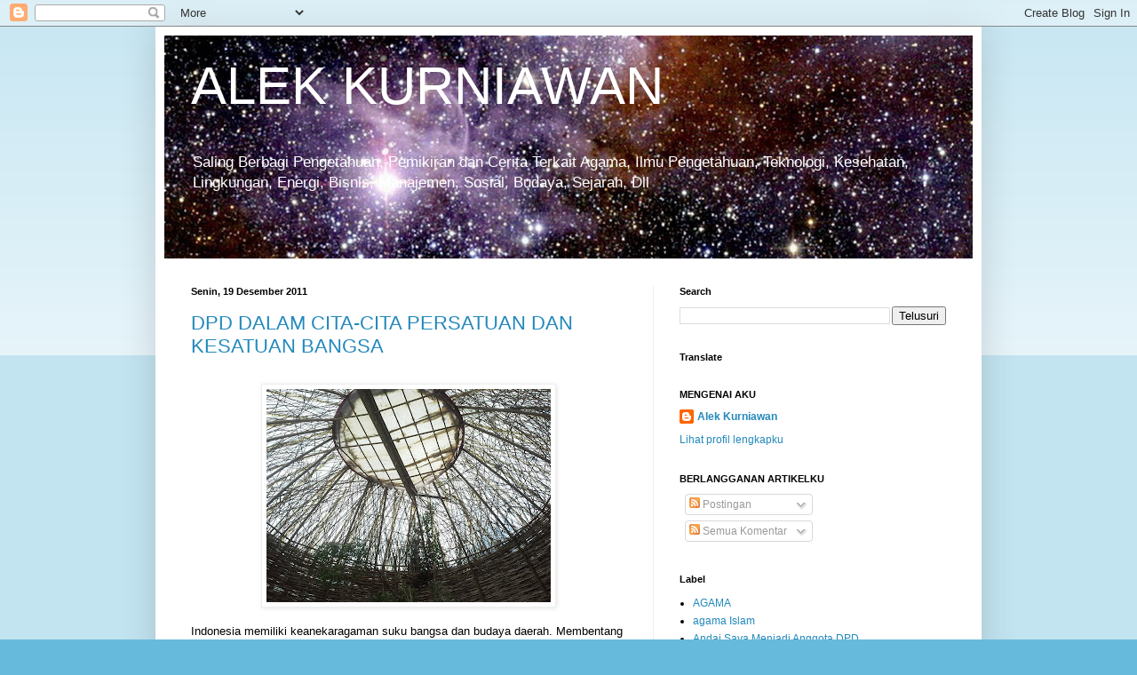

--- FILE ---
content_type: text/html; charset=UTF-8
request_url: https://www.alekkurniawan.com/2011/12/
body_size: 25567
content:
<!DOCTYPE html>
<html class='v2' dir='ltr' lang='id' xmlns='http://www.w3.org/1999/xhtml' xmlns:b='http://www.google.com/2005/gml/b' xmlns:data='http://www.google.com/2005/gml/data' xmlns:expr='http://www.google.com/2005/gml/expr' xmlns:macro='http://www.google.com/2005/gml/b'>
<head>
<link href='https://www.blogger.com/static/v1/widgets/335934321-css_bundle_v2.css' rel='stylesheet' type='text/css'/>
<meta content='width=1100' name='viewport'/>
<meta content='text/html; charset=UTF-8' http-equiv='Content-Type'/>
<meta content='blogger' name='generator'/>
<link href='https://www.alekkurniawan.com/favicon.ico' rel='icon' type='image/x-icon'/>
<link href='https://www.alekkurniawan.com/2011/12/' rel='canonical'/>
<link rel="alternate" type="application/atom+xml" title="ALEK KURNIAWAN - Atom" href="https://www.alekkurniawan.com/feeds/posts/default" />
<link rel="alternate" type="application/rss+xml" title="ALEK KURNIAWAN - RSS" href="https://www.alekkurniawan.com/feeds/posts/default?alt=rss" />
<link rel="service.post" type="application/atom+xml" title="ALEK KURNIAWAN - Atom" href="https://www.blogger.com/feeds/305047575741413022/posts/default" />
<!--Can't find substitution for tag [blog.ieCssRetrofitLinks]-->
<meta content='https://www.alekkurniawan.com/2011/12/' property='og:url'/>
<meta content='ALEK KURNIAWAN' property='og:title'/>
<meta content='' property='og:description'/>
<title>ALEK KURNIAWAN: Desember 2011</title>
<!-- Iklan Adsense -->
<script async='async' crossorigin='anonymous' src='https://pagead2.googlesyndication.com/pagead/js/adsbygoogle.js?client=ca-pub-8509506976910453'></script>
<style id='page-skin-1' type='text/css'><!--
/*
-----------------------------------------------
Blogger Template Style
Name:     Simple
Designer: Blogger
URL:      www.blogger.com
----------------------------------------------- */
/* Variable definitions
====================
<Variable name="keycolor" description="Main Color" type="color" default="#66bbdd"/>
<Group description="Page Text" selector="body">
<Variable name="body.font" description="Font" type="font"
default="normal normal 12px Arial, Tahoma, Helvetica, FreeSans, sans-serif"/>
<Variable name="body.text.color" description="Text Color" type="color" default="#222222"/>
</Group>
<Group description="Backgrounds" selector=".body-fauxcolumns-outer">
<Variable name="body.background.color" description="Outer Background" type="color" default="#66bbdd"/>
<Variable name="content.background.color" description="Main Background" type="color" default="#ffffff"/>
<Variable name="header.background.color" description="Header Background" type="color" default="transparent"/>
</Group>
<Group description="Links" selector=".main-outer">
<Variable name="link.color" description="Link Color" type="color" default="#2288bb"/>
<Variable name="link.visited.color" description="Visited Color" type="color" default="#888888"/>
<Variable name="link.hover.color" description="Hover Color" type="color" default="#33aaff"/>
</Group>
<Group description="Blog Title" selector=".header h1">
<Variable name="header.font" description="Font" type="font"
default="normal normal 60px Arial, Tahoma, Helvetica, FreeSans, sans-serif"/>
<Variable name="header.text.color" description="Title Color" type="color" default="#3399bb" />
</Group>
<Group description="Blog Description" selector=".header .description">
<Variable name="description.text.color" description="Description Color" type="color"
default="#3399bb" />
</Group>
<Group description="Tabs Text" selector=".tabs-inner .widget li a">
<Variable name="tabs.font" description="Font" type="font"
default="normal normal 14px Arial, Tahoma, Helvetica, FreeSans, sans-serif"/>
<Variable name="tabs.text.color" description="Text Color" type="color" default="#999999"/>
<Variable name="tabs.selected.text.color" description="Selected Color" type="color" default="#000000"/>
</Group>
<Group description="Tabs Background" selector=".tabs-outer .PageList">
<Variable name="tabs.background.color" description="Background Color" type="color" default="#f5f5f5"/>
<Variable name="tabs.selected.background.color" description="Selected Color" type="color" default="#eeeeee"/>
</Group>
<Group description="Post Title" selector="h3.post-title, .comments h4">
<Variable name="post.title.font" description="Font" type="font"
default="normal normal 22px Arial, Tahoma, Helvetica, FreeSans, sans-serif"/>
</Group>
<Group description="Date Header" selector=".date-header">
<Variable name="date.header.color" description="Text Color" type="color"
default="#000000"/>
<Variable name="date.header.background.color" description="Background Color" type="color"
default="transparent"/>
<Variable name="date.header.font" description="Text Font" type="font"
default="normal bold 11px Arial, Tahoma, Helvetica, FreeSans, sans-serif"/>
<Variable name="date.header.padding" description="Date Header Padding" type="string" default="inherit"/>
<Variable name="date.header.letterspacing" description="Date Header Letter Spacing" type="string" default="inherit"/>
<Variable name="date.header.margin" description="Date Header Margin" type="string" default="inherit"/>
</Group>
<Group description="Post Footer" selector=".post-footer">
<Variable name="post.footer.text.color" description="Text Color" type="color" default="#666666"/>
<Variable name="post.footer.background.color" description="Background Color" type="color"
default="#f9f9f9"/>
<Variable name="post.footer.border.color" description="Shadow Color" type="color" default="#eeeeee"/>
</Group>
<Group description="Gadgets" selector="h2">
<Variable name="widget.title.font" description="Title Font" type="font"
default="normal bold 11px Arial, Tahoma, Helvetica, FreeSans, sans-serif"/>
<Variable name="widget.title.text.color" description="Title Color" type="color" default="#000000"/>
<Variable name="widget.alternate.text.color" description="Alternate Color" type="color" default="#999999"/>
</Group>
<Group description="Images" selector=".main-inner">
<Variable name="image.background.color" description="Background Color" type="color" default="#ffffff"/>
<Variable name="image.border.color" description="Border Color" type="color" default="#eeeeee"/>
<Variable name="image.text.color" description="Caption Text Color" type="color" default="#000000"/>
</Group>
<Group description="Accents" selector=".content-inner">
<Variable name="body.rule.color" description="Separator Line Color" type="color" default="#eeeeee"/>
<Variable name="tabs.border.color" description="Tabs Border Color" type="color" default="#eeeeee"/>
</Group>
<Variable name="body.background" description="Body Background" type="background"
color="#66bbdd" default="$(color) none repeat scroll top left"/>
<Variable name="body.background.override" description="Body Background Override" type="string" default=""/>
<Variable name="body.background.gradient.cap" description="Body Gradient Cap" type="url"
default="url(https://resources.blogblog.com/blogblog/data/1kt/simple/gradients_light.png)"/>
<Variable name="body.background.gradient.tile" description="Body Gradient Tile" type="url"
default="url(https://resources.blogblog.com/blogblog/data/1kt/simple/body_gradient_tile_light.png)"/>
<Variable name="content.background.color.selector" description="Content Background Color Selector" type="string" default=".content-inner"/>
<Variable name="content.padding" description="Content Padding" type="length" default="10px" min="0" max="100px"/>
<Variable name="content.padding.horizontal" description="Content Horizontal Padding" type="length" default="10px" min="0" max="100px"/>
<Variable name="content.shadow.spread" description="Content Shadow Spread" type="length" default="40px" min="0" max="100px"/>
<Variable name="content.shadow.spread.webkit" description="Content Shadow Spread (WebKit)" type="length" default="5px" min="0" max="100px"/>
<Variable name="content.shadow.spread.ie" description="Content Shadow Spread (IE)" type="length" default="10px" min="0" max="100px"/>
<Variable name="main.border.width" description="Main Border Width" type="length" default="0" min="0" max="10px"/>
<Variable name="header.background.gradient" description="Header Gradient" type="url" default="none"/>
<Variable name="header.shadow.offset.left" description="Header Shadow Offset Left" type="length" default="-1px" min="-50px" max="50px"/>
<Variable name="header.shadow.offset.top" description="Header Shadow Offset Top" type="length" default="-1px" min="-50px" max="50px"/>
<Variable name="header.shadow.spread" description="Header Shadow Spread" type="length" default="1px" min="0" max="100px"/>
<Variable name="header.padding" description="Header Padding" type="length" default="30px" min="0" max="100px"/>
<Variable name="header.border.size" description="Header Border Size" type="length" default="1px" min="0" max="10px"/>
<Variable name="header.bottom.border.size" description="Header Bottom Border Size" type="length" default="1px" min="0" max="10px"/>
<Variable name="header.border.horizontalsize" description="Header Horizontal Border Size" type="length" default="0" min="0" max="10px"/>
<Variable name="description.text.size" description="Description Text Size" type="string" default="140%"/>
<Variable name="tabs.margin.top" description="Tabs Margin Top" type="length" default="0" min="0" max="100px"/>
<Variable name="tabs.margin.side" description="Tabs Side Margin" type="length" default="30px" min="0" max="100px"/>
<Variable name="tabs.background.gradient" description="Tabs Background Gradient" type="url"
default="url(https://resources.blogblog.com/blogblog/data/1kt/simple/gradients_light.png)"/>
<Variable name="tabs.border.width" description="Tabs Border Width" type="length" default="1px" min="0" max="10px"/>
<Variable name="tabs.bevel.border.width" description="Tabs Bevel Border Width" type="length" default="1px" min="0" max="10px"/>
<Variable name="post.margin.bottom" description="Post Bottom Margin" type="length" default="25px" min="0" max="100px"/>
<Variable name="image.border.small.size" description="Image Border Small Size" type="length" default="2px" min="0" max="10px"/>
<Variable name="image.border.large.size" description="Image Border Large Size" type="length" default="5px" min="0" max="10px"/>
<Variable name="page.width.selector" description="Page Width Selector" type="string" default=".region-inner"/>
<Variable name="page.width" description="Page Width" type="string" default="auto"/>
<Variable name="main.section.margin" description="Main Section Margin" type="length" default="15px" min="0" max="100px"/>
<Variable name="main.padding" description="Main Padding" type="length" default="15px" min="0" max="100px"/>
<Variable name="main.padding.top" description="Main Padding Top" type="length" default="30px" min="0" max="100px"/>
<Variable name="main.padding.bottom" description="Main Padding Bottom" type="length" default="30px" min="0" max="100px"/>
<Variable name="paging.background"
color="#ffffff"
description="Background of blog paging area" type="background"
default="transparent none no-repeat scroll top center"/>
<Variable name="footer.bevel" description="Bevel border length of footer" type="length" default="0" min="0" max="10px"/>
<Variable name="mobile.background.overlay" description="Mobile Background Overlay" type="string"
default="transparent none repeat scroll top left"/>
<Variable name="mobile.background.size" description="Mobile Background Size" type="string" default="auto"/>
<Variable name="mobile.button.color" description="Mobile Button Color" type="color" default="#ffffff" />
<Variable name="startSide" description="Side where text starts in blog language" type="automatic" default="left"/>
<Variable name="endSide" description="Side where text ends in blog language" type="automatic" default="right"/>
*/
/* Content
----------------------------------------------- */
body {
font: normal normal 12px Arial, Tahoma, Helvetica, FreeSans, sans-serif;
color: #000000;
background: #66bbdd none repeat scroll top left;
padding: 0 40px 40px 40px;
}
html body .region-inner {
min-width: 0;
max-width: 100%;
width: auto;
}
h2 {
font-size: 22px;
}
a:link {
text-decoration:none;
color: #2288bb;
}
a:visited {
text-decoration:none;
color: #888888;
}
a:hover {
text-decoration:underline;
color: #33aaff;
}
.body-fauxcolumn-outer .fauxcolumn-inner {
background: transparent url(https://resources.blogblog.com/blogblog/data/1kt/simple/body_gradient_tile_light.png) repeat scroll top left;
_background-image: none;
}
.body-fauxcolumn-outer .cap-top {
position: absolute;
z-index: 1;
height: 400px;
width: 100%;
}
.body-fauxcolumn-outer .cap-top .cap-left {
width: 100%;
background: transparent url(https://resources.blogblog.com/blogblog/data/1kt/simple/gradients_light.png) repeat-x scroll top left;
_background-image: none;
}
.content-outer {
-moz-box-shadow: 0 0 40px rgba(0, 0, 0, .15);
-webkit-box-shadow: 0 0 5px rgba(0, 0, 0, .15);
-goog-ms-box-shadow: 0 0 10px #333333;
box-shadow: 0 0 40px rgba(0, 0, 0, .15);
margin-bottom: 1px;
}
.content-inner {
padding: 10px 10px;
}
.content-inner {
background-color: #ffffff;
}
/* Header
----------------------------------------------- */
.header-outer {
background: transparent none repeat-x scroll 0 -400px;
_background-image: none;
}
.Header h1 {
font: normal normal 60px Arial, Tahoma, Helvetica, FreeSans, sans-serif;
color: #ffffff;
text-shadow: -1px -1px 1px rgba(0, 0, 0, .2);
}
.Header h1 a {
color: #ffffff;
}
.Header .description {
font-size: 140%;
color: #ffffff;
}
.header-inner .Header .titlewrapper {
padding: 22px 30px;
}
.header-inner .Header .descriptionwrapper {
padding: 0 30px;
}
/* Tabs
----------------------------------------------- */
.tabs-inner .section:first-child {
border-top: 1px solid #eeeeee;
}
.tabs-inner .section:first-child ul {
margin-top: -1px;
border-top: 1px solid #eeeeee;
border-left: 0 solid #eeeeee;
border-right: 0 solid #eeeeee;
}
.tabs-inner .widget ul {
background: #f5f5f5 url(https://resources.blogblog.com/blogblog/data/1kt/simple/gradients_light.png) repeat-x scroll 0 -800px;
_background-image: none;
border-bottom: 1px solid #eeeeee;
margin-top: 0;
margin-left: -30px;
margin-right: -30px;
}
.tabs-inner .widget li a {
display: inline-block;
padding: .6em 1em;
font: normal normal 14px Arial, Tahoma, Helvetica, FreeSans, sans-serif;
color: #999999;
border-left: 1px solid #ffffff;
border-right: 1px solid #eeeeee;
}
.tabs-inner .widget li:first-child a {
border-left: none;
}
.tabs-inner .widget li.selected a, .tabs-inner .widget li a:hover {
color: #000000;
background-color: #eeeeee;
text-decoration: none;
}
/* Columns
----------------------------------------------- */
.main-outer {
border-top: 0 solid #eeeeee;
}
.fauxcolumn-left-outer .fauxcolumn-inner {
border-right: 1px solid #eeeeee;
}
.fauxcolumn-right-outer .fauxcolumn-inner {
border-left: 1px solid #eeeeee;
}
/* Headings
----------------------------------------------- */
div.widget > h2,
div.widget h2.title {
margin: 0 0 1em 0;
font: normal bold 11px Arial, Tahoma, Helvetica, FreeSans, sans-serif;
color: #000000;
}
/* Widgets
----------------------------------------------- */
.widget .zippy {
color: #999999;
text-shadow: 2px 2px 1px rgba(0, 0, 0, .1);
}
.widget .popular-posts ul {
list-style: none;
}
/* Posts
----------------------------------------------- */
h2.date-header {
font: normal bold 11px Arial, Tahoma, Helvetica, FreeSans, sans-serif;
}
.date-header span {
background-color: transparent;
color: #000000;
padding: inherit;
letter-spacing: inherit;
margin: inherit;
}
.main-inner {
padding-top: 30px;
padding-bottom: 30px;
}
.main-inner .column-center-inner {
padding: 0 15px;
}
.main-inner .column-center-inner .section {
margin: 0 15px;
}
.post {
margin: 0 0 25px 0;
}
h3.post-title, .comments h4 {
font: normal normal 22px Arial, Tahoma, Helvetica, FreeSans, sans-serif;
margin: .75em 0 0;
}
.post-body {
font-size: 110%;
line-height: 1.4;
position: relative;
}
.post-body img, .post-body .tr-caption-container, .Profile img, .Image img,
.BlogList .item-thumbnail img {
padding: 2px;
background: #ffffff;
border: 1px solid #eeeeee;
-moz-box-shadow: 1px 1px 5px rgba(0, 0, 0, .1);
-webkit-box-shadow: 1px 1px 5px rgba(0, 0, 0, .1);
box-shadow: 1px 1px 5px rgba(0, 0, 0, .1);
}
.post-body img, .post-body .tr-caption-container {
padding: 5px;
}
.post-body .tr-caption-container {
color: #000000;
}
.post-body .tr-caption-container img {
padding: 0;
background: transparent;
border: none;
-moz-box-shadow: 0 0 0 rgba(0, 0, 0, .1);
-webkit-box-shadow: 0 0 0 rgba(0, 0, 0, .1);
box-shadow: 0 0 0 rgba(0, 0, 0, .1);
}
.post-header {
margin: 0 0 1.5em;
line-height: 1.6;
font-size: 90%;
}
.post-footer {
margin: 20px -2px 0;
padding: 5px 10px;
color: #666666;
background-color: #f9f9f9;
border-bottom: 1px solid #eeeeee;
line-height: 1.6;
font-size: 90%;
}
#comments .comment-author {
padding-top: 1.5em;
border-top: 1px solid #eeeeee;
background-position: 0 1.5em;
}
#comments .comment-author:first-child {
padding-top: 0;
border-top: none;
}
.avatar-image-container {
margin: .2em 0 0;
}
#comments .avatar-image-container img {
border: 1px solid #eeeeee;
}
/* Comments
----------------------------------------------- */
.comments .comments-content .icon.blog-author {
background-repeat: no-repeat;
background-image: url([data-uri]);
}
.comments .comments-content .loadmore a {
border-top: 1px solid #999999;
border-bottom: 1px solid #999999;
}
.comments .comment-thread.inline-thread {
background-color: #f9f9f9;
}
.comments .continue {
border-top: 2px solid #999999;
}
/* Accents
---------------------------------------------- */
.section-columns td.columns-cell {
border-left: 1px solid #eeeeee;
}
.blog-pager {
background: transparent none no-repeat scroll top center;
}
.blog-pager-older-link, .home-link,
.blog-pager-newer-link {
background-color: #ffffff;
padding: 5px;
}
.footer-outer {
border-top: 0 dashed #bbbbbb;
}
/* Mobile
----------------------------------------------- */
body.mobile  {
background-size: auto;
}
.mobile .body-fauxcolumn-outer {
background: transparent none repeat scroll top left;
}
.mobile .body-fauxcolumn-outer .cap-top {
background-size: 100% auto;
}
.mobile .content-outer {
-webkit-box-shadow: 0 0 3px rgba(0, 0, 0, .15);
box-shadow: 0 0 3px rgba(0, 0, 0, .15);
}
.mobile .tabs-inner .widget ul {
margin-left: 0;
margin-right: 0;
}
.mobile .post {
margin: 0;
}
.mobile .main-inner .column-center-inner .section {
margin: 0;
}
.mobile .date-header span {
padding: 0.1em 10px;
margin: 0 -10px;
}
.mobile h3.post-title {
margin: 0;
}
.mobile .blog-pager {
background: transparent none no-repeat scroll top center;
}
.mobile .footer-outer {
border-top: none;
}
.mobile .main-inner, .mobile .footer-inner {
background-color: #ffffff;
}
.mobile-index-contents {
color: #000000;
}
.mobile-link-button {
background-color: #2288bb;
}
.mobile-link-button a:link, .mobile-link-button a:visited {
color: #ffffff;
}
.mobile .tabs-inner .section:first-child {
border-top: none;
}
.mobile .tabs-inner .PageList .widget-content {
background-color: #eeeeee;
color: #000000;
border-top: 1px solid #eeeeee;
border-bottom: 1px solid #eeeeee;
}
.mobile .tabs-inner .PageList .widget-content .pagelist-arrow {
border-left: 1px solid #eeeeee;
}

--></style>
<style id='template-skin-1' type='text/css'><!--
body {
min-width: 930px;
}
.content-outer, .content-fauxcolumn-outer, .region-inner {
min-width: 930px;
max-width: 930px;
_width: 930px;
}
.main-inner .columns {
padding-left: 0px;
padding-right: 360px;
}
.main-inner .fauxcolumn-center-outer {
left: 0px;
right: 360px;
/* IE6 does not respect left and right together */
_width: expression(this.parentNode.offsetWidth -
parseInt("0px") -
parseInt("360px") + 'px');
}
.main-inner .fauxcolumn-left-outer {
width: 0px;
}
.main-inner .fauxcolumn-right-outer {
width: 360px;
}
.main-inner .column-left-outer {
width: 0px;
right: 100%;
margin-left: -0px;
}
.main-inner .column-right-outer {
width: 360px;
margin-right: -360px;
}
#layout {
min-width: 0;
}
#layout .content-outer {
min-width: 0;
width: 800px;
}
#layout .region-inner {
min-width: 0;
width: auto;
}
body#layout div.add_widget {
padding: 8px;
}
body#layout div.add_widget a {
margin-left: 32px;
}
--></style>
<link href='https://www.blogger.com/dyn-css/authorization.css?targetBlogID=305047575741413022&amp;zx=083dbe18-01b6-4d80-b65a-dcfc2072d560' media='none' onload='if(media!=&#39;all&#39;)media=&#39;all&#39;' rel='stylesheet'/><noscript><link href='https://www.blogger.com/dyn-css/authorization.css?targetBlogID=305047575741413022&amp;zx=083dbe18-01b6-4d80-b65a-dcfc2072d560' rel='stylesheet'/></noscript>
<meta name='google-adsense-platform-account' content='ca-host-pub-1556223355139109'/>
<meta name='google-adsense-platform-domain' content='blogspot.com'/>

<!-- data-ad-client=ca-pub-8509506976910453 -->

</head>
<body class='loading'>
<div class='navbar section' id='navbar' name='Navbar'><div class='widget Navbar' data-version='1' id='Navbar1'><script type="text/javascript">
    function setAttributeOnload(object, attribute, val) {
      if(window.addEventListener) {
        window.addEventListener('load',
          function(){ object[attribute] = val; }, false);
      } else {
        window.attachEvent('onload', function(){ object[attribute] = val; });
      }
    }
  </script>
<div id="navbar-iframe-container"></div>
<script type="text/javascript" src="https://apis.google.com/js/platform.js"></script>
<script type="text/javascript">
      gapi.load("gapi.iframes:gapi.iframes.style.bubble", function() {
        if (gapi.iframes && gapi.iframes.getContext) {
          gapi.iframes.getContext().openChild({
              url: 'https://www.blogger.com/navbar/305047575741413022?origin\x3dhttps://www.alekkurniawan.com',
              where: document.getElementById("navbar-iframe-container"),
              id: "navbar-iframe"
          });
        }
      });
    </script><script type="text/javascript">
(function() {
var script = document.createElement('script');
script.type = 'text/javascript';
script.src = '//pagead2.googlesyndication.com/pagead/js/google_top_exp.js';
var head = document.getElementsByTagName('head')[0];
if (head) {
head.appendChild(script);
}})();
</script>
</div></div>
<div class='body-fauxcolumns'>
<div class='fauxcolumn-outer body-fauxcolumn-outer'>
<div class='cap-top'>
<div class='cap-left'></div>
<div class='cap-right'></div>
</div>
<div class='fauxborder-left'>
<div class='fauxborder-right'></div>
<div class='fauxcolumn-inner'>
</div>
</div>
<div class='cap-bottom'>
<div class='cap-left'></div>
<div class='cap-right'></div>
</div>
</div>
</div>
<div class='content'>
<div class='content-fauxcolumns'>
<div class='fauxcolumn-outer content-fauxcolumn-outer'>
<div class='cap-top'>
<div class='cap-left'></div>
<div class='cap-right'></div>
</div>
<div class='fauxborder-left'>
<div class='fauxborder-right'></div>
<div class='fauxcolumn-inner'>
</div>
</div>
<div class='cap-bottom'>
<div class='cap-left'></div>
<div class='cap-right'></div>
</div>
</div>
</div>
<div class='content-outer'>
<div class='content-cap-top cap-top'>
<div class='cap-left'></div>
<div class='cap-right'></div>
</div>
<div class='fauxborder-left content-fauxborder-left'>
<div class='fauxborder-right content-fauxborder-right'></div>
<div class='content-inner'>
<header>
<div class='header-outer'>
<div class='header-cap-top cap-top'>
<div class='cap-left'></div>
<div class='cap-right'></div>
</div>
<div class='fauxborder-left header-fauxborder-left'>
<div class='fauxborder-right header-fauxborder-right'></div>
<div class='region-inner header-inner'>
<div class='header section' id='header' name='Tajuk'><div class='widget Header' data-version='1' id='Header1'>
<div id='header-inner' style='background-image: url("https://blogger.googleusercontent.com/img/a/AVvXsEjBAg9W_qNY31Jcw2jirowB-FfE3QmF1KYYJufQ9Cuzblfzyy_MXX4GdjiWhpJgQqDnqGwze60CFXJyjdae-f9-NvEnzD0XiPE_Hv3WmPubGnQbLQh3J3l-3DiFfgglQfhjQYOOlsN4ZXAh9FEUNvGbeySM3dfGeIZ_43oVvT9FnNE-H5vJJ_-_0wGxjg=s910"); background-position: left; width: 910px; min-height: 251px; _height: 251px; background-repeat: no-repeat; '>
<div class='titlewrapper' style='background: transparent'>
<h1 class='title' style='background: transparent; border-width: 0px'>
<a href='https://www.alekkurniawan.com/'>
ALEK KURNIAWAN
</a>
</h1>
</div>
<div class='descriptionwrapper'>
<p class='description'><span>Saling Berbagi Pengetahuan, Pemikiran dan Cerita Terkait Agama, Ilmu Pengetahuan, Teknologi, Kesehatan, Lingkungan, Energi, Bisnis, Manajemen, Sosial, Budaya, Sejarah, Dll</span></p>
</div>
</div>
</div></div>
</div>
</div>
<div class='header-cap-bottom cap-bottom'>
<div class='cap-left'></div>
<div class='cap-right'></div>
</div>
</div>
</header>
<div class='tabs-outer'>
<div class='tabs-cap-top cap-top'>
<div class='cap-left'></div>
<div class='cap-right'></div>
</div>
<div class='fauxborder-left tabs-fauxborder-left'>
<div class='fauxborder-right tabs-fauxborder-right'></div>
<div class='region-inner tabs-inner'>
<div class='tabs no-items section' id='crosscol' name='Seluruh Kolom'></div>
<div class='tabs no-items section' id='crosscol-overflow' name='Cross-Column 2'></div>
</div>
</div>
<div class='tabs-cap-bottom cap-bottom'>
<div class='cap-left'></div>
<div class='cap-right'></div>
</div>
</div>
<div class='main-outer'>
<div class='main-cap-top cap-top'>
<div class='cap-left'></div>
<div class='cap-right'></div>
</div>
<div class='fauxborder-left main-fauxborder-left'>
<div class='fauxborder-right main-fauxborder-right'></div>
<div class='region-inner main-inner'>
<div class='columns fauxcolumns'>
<div class='fauxcolumn-outer fauxcolumn-center-outer'>
<div class='cap-top'>
<div class='cap-left'></div>
<div class='cap-right'></div>
</div>
<div class='fauxborder-left'>
<div class='fauxborder-right'></div>
<div class='fauxcolumn-inner'>
</div>
</div>
<div class='cap-bottom'>
<div class='cap-left'></div>
<div class='cap-right'></div>
</div>
</div>
<div class='fauxcolumn-outer fauxcolumn-left-outer'>
<div class='cap-top'>
<div class='cap-left'></div>
<div class='cap-right'></div>
</div>
<div class='fauxborder-left'>
<div class='fauxborder-right'></div>
<div class='fauxcolumn-inner'>
</div>
</div>
<div class='cap-bottom'>
<div class='cap-left'></div>
<div class='cap-right'></div>
</div>
</div>
<div class='fauxcolumn-outer fauxcolumn-right-outer'>
<div class='cap-top'>
<div class='cap-left'></div>
<div class='cap-right'></div>
</div>
<div class='fauxborder-left'>
<div class='fauxborder-right'></div>
<div class='fauxcolumn-inner'>
</div>
</div>
<div class='cap-bottom'>
<div class='cap-left'></div>
<div class='cap-right'></div>
</div>
</div>
<!-- corrects IE6 width calculation -->
<div class='columns-inner'>
<div class='column-center-outer'>
<div class='column-center-inner'>
<div class='main section' id='main' name='Utama'><div class='widget Blog' data-version='1' id='Blog1'>
<div class='blog-posts hfeed'>

          <div class="date-outer">
        
<h2 class='date-header'><span>Senin, 19 Desember 2011</span></h2>

          <div class="date-posts">
        
<div class='post-outer'>
<div class='post hentry uncustomized-post-template' itemprop='blogPost' itemscope='itemscope' itemtype='http://schema.org/BlogPosting'>
<meta content='https://blogger.googleusercontent.com/img/b/R29vZ2xl/AVvXsEih1v3rp7WcBVa4vgbXntGoO5oqc9JiCyG1IKrmCPR23ttfCbLBoNsICfaEy40fC232oqbYddjEkaE4h0e5FJcEm8fxD_IS1z9SruMBGb4qkwZ2BSOKahvM4LVMzY9d-MeDtpnvfvE-u8dOyH8kqmfHtQ4BAQa0-RuYVqbdcUIPayEobng2QlWwE2XfabkS/s320/20140514_140646.jpg' itemprop='image_url'/>
<meta content='305047575741413022' itemprop='blogId'/>
<meta content='9151489792890066360' itemprop='postId'/>
<a name='9151489792890066360'></a>
<h3 class='post-title entry-title' itemprop='name'>
<a href='https://www.alekkurniawan.com/2011/12/dpd-dalam-cita-cita-persatuan-dan.html'>DPD DALAM CITA-CITA PERSATUAN DAN KESATUAN BANGSA</a>
</h3>
<div class='post-header'>
<div class='post-header-line-1'></div>
</div>
<div class='post-body entry-content' id='post-body-9151489792890066360' itemprop='description articleBody'>
<div class="separator" style="clear: both;"><a href="https://blogger.googleusercontent.com/img/b/R29vZ2xl/AVvXsEih1v3rp7WcBVa4vgbXntGoO5oqc9JiCyG1IKrmCPR23ttfCbLBoNsICfaEy40fC232oqbYddjEkaE4h0e5FJcEm8fxD_IS1z9SruMBGb4qkwZ2BSOKahvM4LVMzY9d-MeDtpnvfvE-u8dOyH8kqmfHtQ4BAQa0-RuYVqbdcUIPayEobng2QlWwE2XfabkS/s2560/20140514_140646.jpg" style="display: block; padding: 1em 0; text-align: center; "><img alt="" border="0" data-original-height="1920" data-original-width="2560" src="https://blogger.googleusercontent.com/img/b/R29vZ2xl/AVvXsEih1v3rp7WcBVa4vgbXntGoO5oqc9JiCyG1IKrmCPR23ttfCbLBoNsICfaEy40fC232oqbYddjEkaE4h0e5FJcEm8fxD_IS1z9SruMBGb4qkwZ2BSOKahvM4LVMzY9d-MeDtpnvfvE-u8dOyH8kqmfHtQ4BAQa0-RuYVqbdcUIPayEobng2QlWwE2XfabkS/s320/20140514_140646.jpg" width="320"/></a></div>
Indonesia memiliki keanekaragaman suku bangsa dan budaya daerah. Membentang dari Sabang hingga Merauke, pulau-pulau besar dan kecil yang kemudian secara sosio geografis dikelompokkan menjadi 33 provinsi. Semenjak tahun 2004, aturan sistem politik ketatanegaraan Indonesia menentukan bahwa masing-masing provinsi harus mengirimkan 4 perwakilannya untuk duduk di kursi Dewan Perwakilan Daerah (DPD). Lembaga ini merupakan lembaga legislatif setingkat DPR. DPD dipilih secara langsung dalam pemilu oleh masyarakat di daerah tanpa melalui sistem birokrasi partai politik. Dengan konsep bikameral (dua kamar) dalam MPR, yaitu DPR dan DPD, diharapakan keberadaan DPD dapat menjadi penyeimbang kekuatan. <br />
<br />
Keberadaan DPD sampai sejauh ini memang belum mendapat tempat yang pas dalam sistem legislatif, karena hanya diberi wewenang untuk sekedar memberikan masukan, usulan, dan pertimbangan. Tidak mempunyai hak pengambilan keputusan dalam perumusan undang-undang seperti halnya anggota DPR. Hal inilah yang mengakibatkan peranannya belum maksimal dalam percaturan politik tanah air. Tentunya hal ini sedang menjadi bahan perjuangan para elit politik di Senayan dalam pembangunan sistem politik yang lebih mencerminkan dekmokrasi kerakyatan.<br />
<br />
Terlepas dari proses perjuangan dalam upaya pemantapan wewenang DPD dalam peta politik nasional, sebenarnya sebagai anggota DPD tersirat sebuah misi yang mulia. Setiap anggota DPD bisa berperan aktif dalam meningkatkan persatuan dan kesatuan antar daerah. DPD bisa menjadi <i>role model</i> perwujudan persatuan dan kesatuan bangsa Indonesia.<br />
<br />
Seperti yang kita ketahui, setiap anggota DPD mewakili daerah masing-masing dan di Senayan, mereka bertemu dengan perwakilan dari daerah-daerah lainnya. Ini merupakan sebuah kesempatan emas. Forum DPD dapat digunakan untuk meningkatkan intensitas dan kualitas silaturrahmi antar anggota perwakilan daerah. Di dalam forum silaturahmi ini, mereka bisa saling berbagi pemikiran dan pengalaman, serta saling memberi masukan. <br />
<br />
Cerita sukses dari suatu daerah dapat dibagi ke perwakilan daerah lainnya sehingga mereka bisa mendapatkan inspirasi dalam membuat program-program untuk memajukan daerah masing-masing. Pengalaman kegagalan program di daerah pun dapat dibagi dengan anggota DPD yang lain, sebagai bahan pembelajaran bersama, agar daerah lain tidak mengalami kegagalan serupa. Dengan saling terbuka, dan saling memberi masukan positif dalam pengembangan daerah masing-masing, maka akan tercipta hubungan yang erat antar sesama anggota DPD. Hubungan seperti ini sangat memungkinkan terbentuk, karena dalam tubuh DPD tidak ada kepentingan partai politik. Hubungan antar anggota DPD adalah murni hubungan antar perwakilan daerah, yang sama-sama ingin memajukan daerahnya masing-masing. <br />
<br />
Jalinan hubungan yang telah dibina dengan baik ini, kemudian harus tersampaikan ke daerah masing-masing dan diketahui secara nasional. Hal ini agar rakyat di daerah mengetahui bahwasanya persatuan dan kesatuan bangsa telah terbangun di Senayan. Masyarakat tentunya akan melihat ini sebagai hal yang baik, dimana wakil-wakil daerah mereka yang ada di pusat dapat menjalin hubungan yang baik antar sesama mereka. Baiknya hubungan antar anggota DPD tentunya secara psikis juga akan dapat memberikan pengaruh dalam pembentukan hubungan antar masyarakat daerah yang lebih baik. Ini merupakan pembentukan iklim "hubungan baik" dalam skala nasional yang dimulai dari gedung MPR di Senayan.<br />
<br />
Selanjutnya, dalam upaya nyata, anggota DPD dapat menjembatani pengarahan hubungan kerjasama antar daerah yang lebih kondusif dan terarah. Dengan modal hubungan baik antar sesama mereka, Anggota DPD dapat berperan dalam perumusan program-program kerjasama antar daerah yang saling melengkapi. Kekurangan daerah yang satu dapat dilengkapi dengan kelebihan yang ada di daerah lain, begitu juga sebaliknya. Dengan konsep pembangunan daerah yang saling melengkapi ini, maka pemerataan pembangunan dapat segera terwujud. Selain itu, anggota DPD juga harus bisa menjembatani setiap permasalahan antar daerah yang terjadi menuju penyelesaiannya. DPD bisa menjadi penengah dalam penyelesaian konflik dan permasalahan antar daerah.
<div style='clear: both;'></div>
</div>
<div class='post-footer'>
<div class='post-footer-line post-footer-line-1'>
<span class='post-author vcard'>
Posted by
<span class='fn' itemprop='author' itemscope='itemscope' itemtype='http://schema.org/Person'>
<meta content='https://www.blogger.com/profile/08312727236400136011' itemprop='url'/>
<a class='g-profile' href='https://www.blogger.com/profile/08312727236400136011' rel='author' title='author profile'>
<span itemprop='name'>Alek Kurniawan</span>
</a>
</span>
</span>
<span class='post-timestamp'>
at
<meta content='https://www.alekkurniawan.com/2011/12/dpd-dalam-cita-cita-persatuan-dan.html' itemprop='url'/>
<a class='timestamp-link' href='https://www.alekkurniawan.com/2011/12/dpd-dalam-cita-cita-persatuan-dan.html' rel='bookmark' title='permanent link'><abbr class='published' itemprop='datePublished' title='2011-12-19T06:33:00+07:00'>06.33</abbr></a>
</span>
<span class='post-comment-link'>
<a class='comment-link' href='https://www.alekkurniawan.com/2011/12/dpd-dalam-cita-cita-persatuan-dan.html#comment-form' onclick=''>
Tidak ada komentar:
  </a>
</span>
<span class='post-icons'>
<span class='item-action'>
<a href='https://www.blogger.com/email-post/305047575741413022/9151489792890066360' title='Posting Email'>
<img alt='' class='icon-action' height='13' src='https://resources.blogblog.com/img/icon18_email.gif' width='18'/>
</a>
</span>
</span>
<div class='post-share-buttons goog-inline-block'>
<a class='goog-inline-block share-button sb-email' href='https://www.blogger.com/share-post.g?blogID=305047575741413022&postID=9151489792890066360&target=email' target='_blank' title='Kirimkan Ini lewat Email'><span class='share-button-link-text'>Kirimkan Ini lewat Email</span></a><a class='goog-inline-block share-button sb-blog' href='https://www.blogger.com/share-post.g?blogID=305047575741413022&postID=9151489792890066360&target=blog' onclick='window.open(this.href, "_blank", "height=270,width=475"); return false;' target='_blank' title='BlogThis!'><span class='share-button-link-text'>BlogThis!</span></a><a class='goog-inline-block share-button sb-twitter' href='https://www.blogger.com/share-post.g?blogID=305047575741413022&postID=9151489792890066360&target=twitter' target='_blank' title='Bagikan ke X'><span class='share-button-link-text'>Bagikan ke X</span></a><a class='goog-inline-block share-button sb-facebook' href='https://www.blogger.com/share-post.g?blogID=305047575741413022&postID=9151489792890066360&target=facebook' onclick='window.open(this.href, "_blank", "height=430,width=640"); return false;' target='_blank' title='Berbagi ke Facebook'><span class='share-button-link-text'>Berbagi ke Facebook</span></a><a class='goog-inline-block share-button sb-pinterest' href='https://www.blogger.com/share-post.g?blogID=305047575741413022&postID=9151489792890066360&target=pinterest' target='_blank' title='Bagikan ke Pinterest'><span class='share-button-link-text'>Bagikan ke Pinterest</span></a>
</div>
</div>
<div class='post-footer-line post-footer-line-2'>
<span class='post-labels'>
Labels:
<a href='https://www.alekkurniawan.com/search/label/Andai%20Saya%20Menjadi%20Anggota%20DPD' rel='tag'>Andai Saya Menjadi Anggota DPD</a>,
<a href='https://www.alekkurniawan.com/search/label/SOSIAL%20DAN%20BUDAYA' rel='tag'>SOSIAL DAN BUDAYA</a>
</span>
</div>
<div class='post-footer-line post-footer-line-3'>
<span class='post-location'>
</span>
</div>
</div>
</div>
</div>
<div class='inline-ad'>
</div>

          </div></div>
        

          <div class="date-outer">
        
<h2 class='date-header'><span>Kamis, 15 Desember 2011</span></h2>

          <div class="date-posts">
        
<div class='post-outer'>
<div class='post hentry uncustomized-post-template' itemprop='blogPost' itemscope='itemscope' itemtype='http://schema.org/BlogPosting'>
<meta content='https://blogger.googleusercontent.com/img/b/R29vZ2xl/AVvXsEhbS3vRrqh0yPKjHpITErYlVxgdjCS3zzuP7P8gJ5He0UFulQD7cURFVX406qoXJRbS399NG9a5VkPtXSV5yWoVVlf6EM9akMUAfSNZZ-Xxhqzh4x7W3Uiw2PoHe2x7mct3WFHcBD12ku4QmXH6ysFjwv6yymXhBcFgRue-gNacLoAA5il3lo0FpufLuQSp/s320/20200717_075635.jpg' itemprop='image_url'/>
<meta content='305047575741413022' itemprop='blogId'/>
<meta content='4156037205147928232' itemprop='postId'/>
<a name='4156037205147928232'></a>
<h3 class='post-title entry-title' itemprop='name'>
<a href='https://www.alekkurniawan.com/2011/12/kepemimpinan-ala-barat-dan-islam.html'>KEPEMIMPINAN ALA BARAT DAN ISLAM</a>
</h3>
<div class='post-header'>
<div class='post-header-line-1'></div>
</div>
<div class='post-body entry-content' id='post-body-4156037205147928232' itemprop='description articleBody'>
<div class="separator" style="clear: both;"><a href="https://blogger.googleusercontent.com/img/b/R29vZ2xl/AVvXsEhbS3vRrqh0yPKjHpITErYlVxgdjCS3zzuP7P8gJ5He0UFulQD7cURFVX406qoXJRbS399NG9a5VkPtXSV5yWoVVlf6EM9akMUAfSNZZ-Xxhqzh4x7W3Uiw2PoHe2x7mct3WFHcBD12ku4QmXH6ysFjwv6yymXhBcFgRue-gNacLoAA5il3lo0FpufLuQSp/s4032/20200717_075635.jpg" style="display: block; padding: 1em 0; text-align: center; "><img alt="" border="0" data-original-height="3024" data-original-width="4032" src="https://blogger.googleusercontent.com/img/b/R29vZ2xl/AVvXsEhbS3vRrqh0yPKjHpITErYlVxgdjCS3zzuP7P8gJ5He0UFulQD7cURFVX406qoXJRbS399NG9a5VkPtXSV5yWoVVlf6EM9akMUAfSNZZ-Xxhqzh4x7W3Uiw2PoHe2x7mct3WFHcBD12ku4QmXH6ysFjwv6yymXhBcFgRue-gNacLoAA5il3lo0FpufLuQSp/s320/20200717_075635.jpg" width="320"/></a></div>
Kiblatnya peradaban masa kini adalah ke dunia barat (western). Apa-apa yang berasal dari barat selalu dianggap sesuatu yang modern. Termasuk di dalamnya pemikiran-pemikiran mengenai teori kepemimpinan. Kesuksesan peradaban barat, membuat semua teori kepemimpinan berkiblat ke arah sana. <br />
<br />
Bagi pemikir kepemimpinan modern, kepemimpinan secara umum bisa dipelajari, dan dilakukan oleh siapa saja. Kemampuan kepemimpinan seseorang diyakini bisa ditingkatkan melalui serangkaian pembelajaran dan simulasi. Teori kepemimpinan yang dirumuskan oleh pemikir-pemikir modern dikemas dalam suatu sistem penyusunan yang menarik, seolah-olah bisa dilakukan oleh semua orang yang memiliki kepentingan dalam kepemimpinan. <br />
<br />
Berikut adalah beberapa definisi mengenai pemimpin atau leader dari pemikir-pemikir era modern:<br />
<br />
Kepemimpinan menurut George R. Terry: <i>&#8220;Leadership is the relationship in which one person, or the leader, influences others to work together willingly on related tasks to attain that which the leader desires&#8221;.</i> --- Kepemimpinan adalah sebuah hubungan dimana satu orang atau pemimpin, mempengaruhi yang lainnya untuk bekerja bersama dengan penuh hasrat dalam pekerjaan yang saling berhubungan untuk mencapai apa yang diinginkan oleh pemimpin.<br />
<br />
Kepemimpinan adalah proses mendorong dan membantu orang lain untuk bekerja dengan antusias guna mencapai tujuan (Keith Davis, 1985).<br />
<br />
John C. Maxwell mengatakan bahwa inti kepemimpinan adalah mempengaruhi atau mendapatkan pengikut. <br />
<br />
<i>Leadership is the art of getting someone else to do something you want done because he wants to do it. </i>-- Kepemimpinan adalah seni membuat orang lain melakukan sesuatu yang kamu inginkan karena dia menginginkan melakukannya.(Dwight D. Eisenhower)<br />
<br />
Jadi ada dual hal pokok dalam konsep kepemimpinan modern ala barat, yaitu MEMPENGARUHI ORANG LAIN dan MENCAPAI TUJUAN. Kepemimpinan merupakan sarana untuk mencapai tujuan dari seorang pemimpin atau tujuan organisasi. Sedangkan, proses pencapaian tujuan adalah dilakukan pemimpin dengan memberikan pengaruh kepada orang lain. <br />
<br />
Sementara itu, gaya kepemimpinan dalam Islam adalah seperti yang dilakukan Nabi Muhammad SAW. Gaya kepemimpinan Nabi Muhammad adalah sesuai dengan ayat-ayat Allah SWT (Al Qur&#8217;an). Seperti diriwayatkan dari Aisyah ra bahwa akhlak Rasulullah SAW itu adalah Al Qur&#8217;an. Artinya setiap tindakan Nabi SAW adalah sesuai dengan petunjuk Al Qur&#8217;an atau tindakan Nabi itu adalah manifestasi dari Al Qur&#8217;an. <br />
<br />
Kepemimpinan Nabi Muhammad adalah kepemimpinan Islam yang ideal. Hal ini karena beliau adalah seorang yang maksum atau bebas dari kesalahan. Apa-apa yang dilakukan Rasulullah adalah berasal langsung dari wahyu Allah. Beliau adalah sebaik-baiknya suri teladan bagi umat manusia. Allah telah menegaskan bahwa setiap umat Islam wajib untuk mengikuti segala perilaku, anjuran, dan perintah Nabi Muhammad. Ini menunjukkan bahwa Nabi Muhammad adalah pemimpinnya seluruh umat islam. Nabi Muhammad adalah figur utama dan sentral dalam kepemimpinan Islam.<br />
<br />
<div class="separator" style="clear: both; text-align: center;"><a href="https://blogger.googleusercontent.com/img/b/R29vZ2xl/AVvXsEiOyQXIP8I36pgHst7w8jl07PZ24oQ9pVm79lpOtrvtaG48wL8wyIKCNg5EjNqgc8o1d3oBeK6n88vY3yWAoi0nmOqGHtLXITNUsye1pSSwnf9iP3_2Oh1Gqhy8WzRt9AZiLKHGxDAJOA5E/s1600/sholat-berjamaah.jpg" imageanchor="1" style="margin-left:1em; margin-right:1em"><img border="0" height="240" src="https://blogger.googleusercontent.com/img/b/R29vZ2xl/AVvXsEiOyQXIP8I36pgHst7w8jl07PZ24oQ9pVm79lpOtrvtaG48wL8wyIKCNg5EjNqgc8o1d3oBeK6n88vY3yWAoi0nmOqGHtLXITNUsye1pSSwnf9iP3_2Oh1Gqhy8WzRt9AZiLKHGxDAJOA5E/s320/sholat-berjamaah.jpg" width="320" /></a></div><br />
Selain itu, Nabi Muhammad juga merupakan pemimpin dari semua Nabi dan Rasul. Dimana ini berarti, ketika Nabi Muhammad telah diutus ke tengah muka bumi, maka pengikut Nabi yang lain harus mengikuti Nabi Muhammad, sebagai utusan yang terakhir dan ajaran-ajaran Beliau harus terus diikuti sampai akhir zaman. <br />
<br />
Dari sini dapat dilihat perbedaan pokoknya. Apabila dalam konsep kepemimpinan barat, kepemimpinan merupakan sarana untuk mencapai tujuan dan proses kepemimpinan dilakukan dengan mempengaruhi orang lain, maka dalam Islam, kepemimpinan merupakan sarana dakwah bahwa islam adalah rahmatan lil 'alamin (rahmat bagi semesta alam), sedangkan proses kepemimpinan dilakukan melalui cara-cara yang sesuai dengan tuntunan Al Quran dan Al Hadis, sesuai dengan tuntunan Allah dan Rasulnya, Nabi Muhammad SAW.<br />
<br />
<i>Firman Allah SWT ; Artinya : &#8220;Dan Kami jadikan di antara mereka imam-imam (pemimpin) yang memberikan petunjuk dengan perintah Kami tatkala mereka sabar, dan adalah mereka yakin kepada ayat-ayat Kami&#8221;. (As Sajdah : 24)</i><br />
<br />
Konsep kepemimpinan modern sebenarnya telah tercakup dalam konsep kepemimpinan Islam. Nabi Muhammad juga memberikan pengaruh dan ajakan sesuai petunjuk Allah kepada masyarakat Quraisy dengan tujuan agar mereka meninggalkan kemusyrikan menyembah berhala, dan masuk dalam Islam. Namun peranan kepemimpinan dalam Islam tidak hanya sampai di sini saja, karena tujuannya adalah lebih jauh dan lebih luas, yaitu untuk menjadikan Islam sebagai rahmatan lil 'alamin. Agar Islam didakwahkan ke seluruh penjuru negeri dengan pesan bahwa Islam adalah agama yang sempurna dan cinta damai. Islam adalah The best choice of the way of life, jalan hidup terbaik yang diridhoi oleh Allah. Proses pencapaian syiar ini dilakukan oleh seorang pemimpin dengan menjalanakan segala aspek kepemimpinannya sesuai dengan tuntunan Al Quran dan Al Hadis. <br />
<br />
Mereka yang dipimpin diperintahkan untuk selalu taat dan patuh kepada pemimpin yang menegakkan proses kepemimpinannya sesuai tuntunan Allah dan rasulnya. Ini adalah dalam rangka menjaga persatuan dan kesatuan dalam satu sistem kepemimpinan. Jadi bukan hanya si pemimpin yang dituntut untuk melakukan proses kepemimpinan secara baik, akan tetapi yang dipimpin juga dibebani tanggung jawab untuk taat dan patuh. Apabila ada perselisihan pendapat maka dicarilah jalan penyelesaian yang paling sesuai dengan tuntunan Al Quran dan Al Hadis.<br />
<br />
<i>Firman Allah SWT; Artinya : &#8220;Hai orang-orang yang beriman, ta&#8217;atlah kamu kepada Allah dan ta&#8217;atlah kamu kepada Rasul dan kepada pemangku kekuasaan di antaramu. Maka jika kamu berselisih dalam sesuatu (urusan), kembalikanlah ia kepada (Kitab) Allah dan (Sunnah) Rasul, jika kamu benar-benar beriman terhadap Allah dan hari kemudian. Itulah yang lebih baik dan lebih bagus kesudahannya&#8221; (An Nisaa&#8217; : 59)</i><br />
<br />
Setiap orang berkewajiban untuk selalu tetap menjaga ukhuwah (persatuan) di tengah-tengah sistem kepemimpinan, apapun yang terjadi. Pemimpin menghormati yang dipimpin dan yang dipimpin menghormati yang memimpin.<br />
<br />
<i>Sesuai sabda Nabi SAW : &#8220;Barangsiapa tidak menyukai sesuatu dari tindakan pemimpin maka hendaklah bersabar. Sesungguhnya orang yang meninggalkan jama&#8217;ah walaupun hanya sejengkal maka wafatnya tergolong jahiliyah&#8221;. (HR. Bukhari, Muslim)</i><br />
<br />
Melalui sistem kepemimpinan yang sesuai dengan tuntunan syariat, dimana dibingkai dalam kerangka saling beramar makruf nahi mungkar, maka akan terbentuk sistem kepemimpinan yang saling melengkapi. Tidak ada pemimpin yang yang sempurna, (terkecuali Nabi Muhammad SAW) dan juga tidak ada rakyat yang sempurna. Inilah tujuan dari perlunya beramar makruf nahi munkar, untuk saling tolong menolong dalam hal kebaikan, dan saling mencegah untuk berbuat kemungkaran. Melalui sistem yang demikian, maka akan terbentuk rasa saling mencintai dan tercipta hubungan pemimpin dan rakyat yang sehat.<br />
<br />
<i>"Sebaik-baik pemimpin kalian adalah mereka yang kalian cintai dan mereka pun mencintai kalian, mereka mendoakan kalian dan kalian pun mendoakan mereka. Seburuk-buruk pemimpin kalian adalah mereka yang kalian benci dan mereka pun membenci kalian, kalian melaknat mereka dan mereka pun melaknat kalian". (HR. Imam Muslim dari 'Auf bin Malik Al-Asyja'i).</i><br />
<br />
Proses beramar makruf nahi munkar ini dapat dicontohkan dari sebuah kisah dalam masa kepemimpinan Umar bin Khatab. Amirul Mukminin Umar bin Khattab RA suatu hari menunggang keledainya ke tengah kota. Tiba-tiba, seorang nenek menghentikan keledai yang ditumpangi Umar. Nenek itu langsung menceramahinya. "Hei Umar, aku dulu mengenalmu sewaktu kau dipanggil Umair (Umar kecil), yang suka menakuti-nakuti anak-anak di pasar Ukadz dengan tongkatmu. Maka hari-hari pun berlalu hingga kau disebut Umar, dan kini engkau Amirul Mukminin", <br />
<br />
Kemudian nenek itu melanjutkan, "Maka bertakwalah engkau kepada Allah atas rakyatmu! Barang siapa yang takut akan ancaman Allah maka yang jauh (akhirat) akan terasa dekat. Barang siapa yang takut akan kematian tidak akan menyia-nyiakan kesempatan, dan barang siapa yang yakin akan al-hisab (hari penghitungan), ia akan menghindari azab (Allah)."<br />
<br />
Umar hanya terdiam mendengar perkataan sang nenek tua itu. Tak satu kata pun terucap dari mulutnya. Al Jarud Al Abidy yang menemani Umar merasa terganggu dengan sikap nenek tua itu. Al Jarud berkata, "Hei Nenek, Engkau telah berlebihan atas Amirul Mukminin."<br />
<br />
"Biarkanlah ia&#8230;" cegah Umar Ra kepada Al-Jarud, "Apa engkau tidak mengenalnya? Dialah Khaulah yang perkataannya didengar oleh Allah dari atas tujuh lapis langit maka Umar lebih berhak untuk mendengarnya", tutur Amirul Mukminin.<br />
<br />
Bahkan dalam riwayat lain, Umar berkata: "Demi Allah, seandainya ia tidak meninggalkanku sampai malam tiba, aku akan terus mendengarkannya sampai ia menunaikan keinginannya. Kecuali jika datang waktu shalat, aku akan shalat lalu kembali padanya, sampai ia menuntaskan keinginannya."<br />
<br />
Umar RA selalu setia mendengarkan keluhan rakyatnya. Begitulah Umar memberikan keteladanan kepada kita semua. Seorang pemimpin hendaknya mempunyai pendengaran yang peka terhadap keluhan, bahkan kritikan rakyatnya. Ia menyadari betul, kekuasaannya hanyalah amanah yang harus ia tunaikan kepada para pemiliknya, yaitu rakyat yang dipimpinnya.<br />
<br />
Seorang Pemimpin haruslah menyadari bahwa dia juga tidak lebih baik daripada yang dipimpinnya. Seorang pemimpin juga perlu untuk diingatkan ketika lalai, dan perlu diluruskan ketika salah. Kita bisa melihat contoh ini dalam masa kepemimpinan Khalifah Abu Bakar, dimana beliaulah yang menggantikan kepemimpinan Islam sepeninggal Nabi Muhammad. Ini tentunya adalah beban kepemimpinan yang sangat berat karena resikonya adalah perpecahan umat islam pasca meninggalnya Nabi Muhammad. <br />
<br />
Pesan mengenai beratnya amanah dari kepemimpinan yang pernah Beliau emban, disampaikan oleh Abu Bakar Ra saat dilantik menjadi Khalifah, "Sesungguhnya dalam posisi ini aku bukanlah yang terbaik diantara kalian. Ketahuilah kadang-kadang syaitan menguasai diriku. Bila aku baik bantulah aku. Bila aku salah luruskanlah aku. Taati aku selama aku taat kepada Allah dan Rasul-Nya. Jika aku maksiat kepada Allah dan Rasul-Nya, kalian tidak wajib menaatiku." (Khutbah ini diungkapkan dengan bermacam-macam redaksi pada Ibn Hiyam (4 : 340), Al-Tabari (3 : 303), Al-Imamah wa Al-Syiyasah (16); Ibn Katsir (5 : 248); Tarikh Al-Khulafa' (47); Al-Halabiyah (3 : 397); dan Kanz Al-Ummal (3 : 129)<br />
<br />
Namun sayangnya, tidaklah demikian yang sering kita jumpai di era "modern" ini. Tidak semua pemimpin mau diluruskan ketika salah, dan tidaklah semua pemimpin merasa dirinya tidak lebih baik dari siapapun. <br />
<br />
Kepemimpinan bukanlah sebuah amanah yang main-main. Tanggung jawabnya sungguh besar, sehingga tidak semua orang bisa memikul semua derajat kepemimpinan. Setiap orang punya kemampuan memikul amanah kepemimpinan yang berbeda-beda. Ada yang mampu memikul yang paling berat, tapi ada juga yang hanya mampu memikul beban yang ringan-ringan. Setiap tingkatan kepemimpinan yang dipikul merupakan suatu amanah yang suatu saat nanti akan dimintai pertanggung jawabannya. <br />
<br />
Ketika Nabi Muhammad SAW masih hidup dan menjadi pemimpin umat islam, Beliau tidak serta merta memberikan posisi dan jabatan kepemimpinan pada sembarang orang, sekalipun mereka yang meminta jabatan adalah sahabat Beliau, terlebih lagi keluarga Beliau sendiri.<br />
<br />
<i>Riwayat dari Abu Dzar al-Ghifari radhiallahu &#8216;anhu, ia berkata: &#8220; Wahai Rasulullah shallallahu &#8216;alaihi wa sallam tidaklah engkau menjadikanku sebagai pemimpin?&#8221; Mendengar permintaanku tersebut, beliau menepuk pundakku seraya bersabda: &#8220;Ya Abu Dzar, engkau seorang yang lemah sementara kepemimpinan itu adalah amanah. Dan nanti pada hari kiamat, ia akan menjadi kehinaan dan penyesalan kecuali orang yang mengambil dengan haknya dan menunaikan apa yang seharusnya ia tunaikan dalam kepemimpinan tersebut&#8221;. (HR. Muslim)</i><br />
<br />
Dalam riwayat yang lain dikisahkan bahwa Rasulullah saw pernah menasehati sahabat bernama Abdurrahman bin Samurah r.a Beliau bersabda, "Wahai Abdurrahman bin Samurah, janganlah engkau meminta kepemimpinan. Karena jika engkau diberi tanpa memintanya, niscaya engkau akan ditolong (oleh Allah dengan diberi taufik pada kebenaran). Namun, jika diserahkan kepadamu karena permintaanmu, niscaya akan dibebankan kepadamu (tidak akan ditolong)."<br />
<br />
Kepemimpinan bukanlah alat yang dijadikan sarana sehingga seseorang bisa mengambil sejumlah kenikmatan dunia, seperti harta, ingin bersikap sombong di muka bumi, ingin dipuji, ingin dikenang dalam sejarah, dan lain sebagainya. Kepemimpinan haruslah selalu diorientasikan pada tujuan-tujuan dalam mendapatkan kemulian yang setinggi-tingginya di akhirat kelak. Dengan tujuan yang demikian, maka proses kepemimpinan akan selalu terarah sesuai dengan tuntunan Allah dan Rasulnya. <br />
<br />
<i>&#8220;Itulah negeri akhirat yang Kami jadikan untuk orang-orang yang tidak ingin menyombongkan diri di muka bumi dan pula membuat kerusakan. Dan akhir yang baik itu hanya untuk untuk orang-orang yang bertakwa&#8221;. (Al-Qashash: 83)</i><br />
<br />
Al-Hafidz Ibnu Katsir rahimahullah dalam tafsirnya mengatakan: &#8220;Allah Subhanahu wa Ta&#8217;ala mengabarkan bahwasanya negeri akhirat dan kenikmatannya yang kekal yang tidak akan pernah lenyap dan musnah, disediakan-Nya untuk hamba-hamba-Nya yang beriman, yang tawadhu&#8217; (merendahkan diri), tidak ingin merasa tinggi di muka bumi yakni tidak menyombongkan diri di hadapan hamba-hamba Allah yang lain, tidak merasa besar, tidak bertindak sewenang-wenang, tidak lalim, dan tidak membuat kerusakan di tengah mereka&#8221;. (Tafsir Ibnu Katsir, 3/142)<br />
<br />
Berkata Syaikh Ibnu Utsaimin rahimahullah: &#8220;Seseorang yang meminta jabatan seringnya bertujuan untuk meninggikan dirinya di hadapan manusia, menguasai mereka, memerintah dan melarangnya. Tentunya tujuan yang demikian ini jelek adanya. Maka sebagai balasannya, ia tidak akan mendapatkan bagiannya di akhirat. Oleh karena itu seseorang dilarang untuk meminta jabatan&#8221;. (Syarh Riyadhus Shalihin, 2/469)<br />
<br />
Mengenai perlunya sebuah kepemimpinan menjauhkan dirinya dari orientasi terhadap harta dan dunia, bisa dilihat dalam kekhalifaan Abu Bakar ketika memimpin umat Islam. Sebelum wafat, Abu Bakar berwasiat kepada putrinya Aisyah, &#8220;Kembalikanlah barang-barang keperluanku yang telah diterima dari baitul mal kepada khalifah penggantiku. Sebenarnya aku tidak mau menerima gaji dari baitul mal, tetapi karena Umar memaksa aku supaya berhenti berdagang dan berkonsentrasi mengurus kekhalifahan,&#8221; ujarnya berwasiat.<br />
<br />
Abu Bakar juga meminta agar kebun yang dimilikinya diserahkan kepada Khalifah penggantinya, &#8220;Itu sebagai pengganti uang yang telah aku terima dari baitul mal", kata Abu Bakar. Setelah ayahnya wafat, Aisyah menyuruh orang untuk menyampaikan wasiat ayahnya kepada Umar. Umar pun berkata, &#8220;Semoga Allah SWT merahmati ayahmu.&#8221;<br />
<br />
Dari sini kita dapat mengambil pelajaran. Sosok pemimpin besar yang telah berkontribusi besar bagi umat Islam, bersikap tidak rakus terhadap harta kekayaan. Beliau tidak menghendaki digaji bahkan mewasiatkan harta yang dia miliki untuk disumbangkan kepada kas negara. Meski ia adalah seorang khalifah, namun tetap memilih hidup sederhana demi menjaga amanah.<br />
<br />
Contoh yang lain adalah khalifah setelah Abu Bakar, yaitu Umar bin Khatab. Sebagai Khalifah, Umar bin Khattab berkeseharian zuhud meski beliau sesungguhnya seorang yang sangat kaya. Suatu hari, jamaah kaum muslimin hendak menunaikan sholat Jumat. Ketika waktu sholat sudah dekat, dan khutbah jumat sudah saatnya disampaikan, tapi Amirul Mukminin Umar bin Khattab r.a belum juga keluar dari rumahnya. Sebagian jamaah mulai menduga-duga, jangan-jangan Khalifah sedang sakit karena tidak seperti biasanya ia terlambat menyampaikan khutbah Sholat Jumat. <br />
<br />
Dan tak berapa lama kemudian Amirul Mukminin Umar bin Khattab r.a keluar dari rumah menemui jamaah kaum muslimin yang sudah menanti dimulainya khutbah jumat. Setelah memuji Allah dan bersholawat kepada Nabi SAW dan menyampaikan pesan taqwa kepada jamaah ia menyampaikan perihal keterlambatannya mengisi khutbah. Amirul Mukminin Umar bin Khattab r.a berkata, &#8220;Aku hanya memiliki selembar pakaian ini saja yang selalu aku pakai setiap hari dalam menjalankan tugas kekhalifahanku dan tadi aku mencucinya dan lama aku menungguinya hingga mengering." <br />
<br />
Sambil berkata seperti itu Amirul Mukminin Umar bin Khattab r.a selalu mengibas ngibaskan pakaian gamisnya karena belum kering sepenuhnya. Umar bin Khattab pernah berkata &#8220;Rasulullah SAW telah mendahuluiku dan beliau telah memperoleh nikmat disisi Allah, begitu juga Abu Bakar juga telah berhasil mencontohnya maka ia juga beroleh nikmat disisi Allah dan sekarang tinggal aku seorang yang belum jelas nasibnya, maka akan menyesal aku bila tidak mencontoh mereka berdua&#8221;.<br />
<br />
Hal-hal seperti inilah yang perlu dijadikan bahan renungan bersama, dimana konsep kepemimpinan yang selama ini dianut, tidaklah sesuai dengan apa yang disyariatkan dalam Islam. Bukankah kebanyakan tujuan orang ingin menjadi pemimpin adalah ingin menguasai orang, meraup keuntungan-keuntungan keduniaan, atau karena merasa diri sendiri lebih pantas memimpin dibandingkan manusia lainnya. Jadi tidaklah mengherankan apabila seseorang telah memiliki label pemimpin, maka kemewahan dunia yang dia dapatkan segera dia pertontonkan. Bisa demi gengsi atau bisa juga dengan alasan meningkatkan wibawa. Seorang pemimpin harus memiliki barang-barang dan mengenakan fasilitas-fasilitas yang paling baik. Coba bandingkan dengan Umar yang tidak malu untuk mempertontokan hidupnya yang sederhana dengan hanya memiliki selembar pakaian.<br />
<br />
Tawaran dari kemudahan dunia dan gemerlapnya fasilitas yang bisa didapat dari sebuah kepemimpinan membuat semuanya ingin memimpin. Semuanya menginginkan menjadi pejabat. Seperti yang seringkali kita lihat di tengah-tengah kita. Betapa rakus dan semangatnya orang-orang yang ingin menginginkan jabatan ini. Rasulullah shallallahu &#8216;alaihi wa sallam menggambarkan kerakusan terhadap jabatan lebih hebat daripada dua ekor serigala yang kelaparan lalu dilepas di tengah segerombolan kambing. <br />
<br />
Rasulullah bersabda: &#8220;Tidaklah dua ekor serigala yang lapar dilepas di tengah gerombolan kambing lebih merusakkan daripada seseorang terhadap agamanya karena ambisinya untuk mendapatkan harta dan kedudukan yang tinggi&#8221;. (HR. Tirmidzi  dan dishahihkan oleh Syaikh Muqbil dalam Ash-Shahihul Musnad, 2/178)<br />
<br />
Hal inilah yang juga membedakan konsep kepemimpinan Islam dengan konsep kepemimpinan modern yang kita kenal selama ini. Mereka yang mengerti makna kepemimpinan akan selalu menjauhi kepemimpinan, karena mereka mengetahui bahwa dibalik kepemimpinan tersimpan amanah yang besar dan berat. Tanggung jawabnya besar, terutama pertanggung jawabannya di hadapan Allah.<br />
<br />
Amirul Mukminin, Umar bin Khattab pernah berkata, "Kalau seandainya ada seekor domba yang mati di tepi sungai Furat nun jauh di sana, aku pasti menduga bahwa Allah akan meminta pertanggungjawabanku di hari akhirat kelak".<br />
<br />
Hal yang perlu diketahui, mereka yang paling pantas memimpin seharusnya mereka yang memang ahli dan punya kapabilitas dalam kepemimpinan di bidangnya. Bukanlah mereka yang punya latar belakang punya hubungan kekerabatan dengan pejabat, punya popularitas karena banyak dipilih oleh masyarakat, yang paling kaya dan lain sebagainya. Apabila yang terjadi adalah demikian, maka sistem kepemimpinan yang dijalankan akan menyengsarakan rakyat.<br />
<br />
Rasulullah shallallahu &#8216;alaihi wa sallam bersabda:<br />
&#8220;Apabila amanah telah disia-siakan, maka nantikanlah tibanya hari kiamat. Ada yang bertanya: &#8220;Wahai Rasulullah, apa yang dimaksud dengan menyia-nyiakan amanah?&#8221; Beliau menjawab: &#8220;Apabila perkara itu diserahkan kepada selain ahlinya, maka nantikanlah tibanya hari kiamat&#8221;. (HR. Bukhari)<br />
<br />
Dengan demikian, marilah kita semua perjuangkan penegakan kepemimpinan sejati sesuai dengan tuntunan Allah dan Rasulnya. Ini bisa kita mulai dengan diri sendiri, dengan menjadi pemimpin untuk diri sendiri secara penuh. Jangan biarkan nafsu dan keinginan yang rendah pada dunia yang kita jadikan sebagai pemimpin diri kita. Lalu selanjutnya ketika telah berkeluarga kembangkan kepemipinan di lingkup keluarga, sebagai kepala keluarga (untuk laki-laki), dan seterusnya hingga ke lingkup yang lebih besar sesaui dengan kapabilitas kepemimpinan kita. Di sisi lain, kita harus selalu berdo'a semoga umat Islam ini bisa segera terlepas dari krisis kepempimpinan yang selama ini terjadi. Dimana kejayaan dan kedigdayaan tidak lagi berada di tangan generasi umat Islam. Tidak seperti halnya yang terjadi semenjak abad ke 8 hingga berakhir sekitar abad 13 ketika umat ini mengalami masa-masa kejayaan.
<div style='clear: both;'></div>
</div>
<div class='post-footer'>
<div class='post-footer-line post-footer-line-1'>
<span class='post-author vcard'>
Posted by
<span class='fn' itemprop='author' itemscope='itemscope' itemtype='http://schema.org/Person'>
<meta content='https://www.blogger.com/profile/08312727236400136011' itemprop='url'/>
<a class='g-profile' href='https://www.blogger.com/profile/08312727236400136011' rel='author' title='author profile'>
<span itemprop='name'>Alek Kurniawan</span>
</a>
</span>
</span>
<span class='post-timestamp'>
at
<meta content='https://www.alekkurniawan.com/2011/12/kepemimpinan-ala-barat-dan-islam.html' itemprop='url'/>
<a class='timestamp-link' href='https://www.alekkurniawan.com/2011/12/kepemimpinan-ala-barat-dan-islam.html' rel='bookmark' title='permanent link'><abbr class='published' itemprop='datePublished' title='2011-12-15T17:58:00+07:00'>17.58</abbr></a>
</span>
<span class='post-comment-link'>
<a class='comment-link' href='https://www.alekkurniawan.com/2011/12/kepemimpinan-ala-barat-dan-islam.html#comment-form' onclick=''>
1 komentar:
  </a>
</span>
<span class='post-icons'>
<span class='item-action'>
<a href='https://www.blogger.com/email-post/305047575741413022/4156037205147928232' title='Posting Email'>
<img alt='' class='icon-action' height='13' src='https://resources.blogblog.com/img/icon18_email.gif' width='18'/>
</a>
</span>
</span>
<div class='post-share-buttons goog-inline-block'>
<a class='goog-inline-block share-button sb-email' href='https://www.blogger.com/share-post.g?blogID=305047575741413022&postID=4156037205147928232&target=email' target='_blank' title='Kirimkan Ini lewat Email'><span class='share-button-link-text'>Kirimkan Ini lewat Email</span></a><a class='goog-inline-block share-button sb-blog' href='https://www.blogger.com/share-post.g?blogID=305047575741413022&postID=4156037205147928232&target=blog' onclick='window.open(this.href, "_blank", "height=270,width=475"); return false;' target='_blank' title='BlogThis!'><span class='share-button-link-text'>BlogThis!</span></a><a class='goog-inline-block share-button sb-twitter' href='https://www.blogger.com/share-post.g?blogID=305047575741413022&postID=4156037205147928232&target=twitter' target='_blank' title='Bagikan ke X'><span class='share-button-link-text'>Bagikan ke X</span></a><a class='goog-inline-block share-button sb-facebook' href='https://www.blogger.com/share-post.g?blogID=305047575741413022&postID=4156037205147928232&target=facebook' onclick='window.open(this.href, "_blank", "height=430,width=640"); return false;' target='_blank' title='Berbagi ke Facebook'><span class='share-button-link-text'>Berbagi ke Facebook</span></a><a class='goog-inline-block share-button sb-pinterest' href='https://www.blogger.com/share-post.g?blogID=305047575741413022&postID=4156037205147928232&target=pinterest' target='_blank' title='Bagikan ke Pinterest'><span class='share-button-link-text'>Bagikan ke Pinterest</span></a>
</div>
</div>
<div class='post-footer-line post-footer-line-2'>
<span class='post-labels'>
Labels:
<a href='https://www.alekkurniawan.com/search/label/AGAMA' rel='tag'>AGAMA</a>
</span>
</div>
<div class='post-footer-line post-footer-line-3'>
<span class='post-location'>
</span>
</div>
</div>
</div>
</div>
<div class='inline-ad'>
</div>

          </div></div>
        

          <div class="date-outer">
        
<h2 class='date-header'><span>Minggu, 11 Desember 2011</span></h2>

          <div class="date-posts">
        
<div class='post-outer'>
<div class='post hentry uncustomized-post-template' itemprop='blogPost' itemscope='itemscope' itemtype='http://schema.org/BlogPosting'>
<meta content='https://blogger.googleusercontent.com/img/b/R29vZ2xl/[base64]/s320/20200718_083608.jpg' itemprop='image_url'/>
<meta content='305047575741413022' itemprop='blogId'/>
<meta content='2490779745555843875' itemprop='postId'/>
<a name='2490779745555843875'></a>
<h3 class='post-title entry-title' itemprop='name'>
<a href='https://www.alekkurniawan.com/2011/12/andai-saya-menjadi-anggota-dpd-ri.html'>ANDAI SAYA MENJADI ANGGOTA DPD RI</a>
</h3>
<div class='post-header'>
<div class='post-header-line-1'></div>
</div>
<div class='post-body entry-content' id='post-body-2490779745555843875' itemprop='description articleBody'>
<div class="separator" style="clear: both;"><a href="https://blogger.googleusercontent.com/img/b/R29vZ2xl/[base64]/s4032/20200718_083608.jpg" style="display: block; padding: 1em 0; text-align: center; "><img alt="" border="0" data-original-height="3024" data-original-width="4032" src="https://blogger.googleusercontent.com/img/b/R29vZ2xl/[base64]/s320/20200718_083608.jpg" width="320"/></a></div>
Sebagai lembaga yang mewakili daerah, tentunya setiap anggota DPD (Dewan Perwakilan Daerah) mengemban amanah untuk memperjuangkan penyelesaian masalah daerah dan mensukseskan pembangunan di daerahnya masing-masing. Perlu diketahui pula, setiap anggota DPD tidak memiliki ketergantungan politik, karena tidak mewakili kepentingan Parpol tertentu. Hal ini merupakan suatu kesempatan yang baik, untuk berperan maksimal dalam upaya pemerataan pembangunan di daerah-daerah. Selain itu, anggota DPD juga dapat berperan dalam menjembatani proses otonomi daerah yang terintegrasi dengan pemerintahan pusat. <br />
<br />
Namun demikian, semenjak pertama kali dibentuk tahun 2004, DPD belum menunjukkan peranan yang sentral dalam pembangunan di daerah. Ini dikarenakan tugas dan wewenangnya yang seolah-olah hanya dijadikan pelengkap saja dalam badan legislatif. Masih kalah kekuatannya dengan DPR yang bersama Presiden bisa berperan dalam pengambilan keputusan mengenai undang-undang. DPD hanya memiliki kekuatan sampai pada taraf memberi usulan, masukan, dan pertimbangan. Jadinya, DPD hanya menjadi semacam lembaga penasehat. Padahal DPD memiliki legitimasi politik yang kuat, karena juga dipilih melalui mekanisme pemilihan langsung.<br />
<br />
Dengan demikian, hal utama yang perlu diperjuangkan sebagai anggota DPD adalah membenahi tugas dan wewenang DPD, dan membakukannya dalam suatu aturan perundang-undangan. Hal ini penting, sebagai landasan pergerakan DPD untuk mengambil peranan yang lebih optimal dalam pembangunan dan penyelesaian masalah di daerah. <br />
<br />
Anggota DPD seharusnya bisa memiliki wewenang lebih, terutama apabila menyangkut penyelesaian masalah atau pembangunan di daerahnya masing-masing. Anggota DPD harus memiliki inisiatif dan menjadi pemimpin dari setiap tim yang dibentuk, dalam upaya penyelesaian masalah-masalah di daerah atau yang menyangkut proyek pembangunan di daerah. <br />
<br />
Alasan ini sangat kuat, karena anggota DPD lah yang lebih berwenang menyelesaikan permasalahan di daerahnya dan membagun daerahnya masing-masing. Anggota DPD adalah representasi putra daerah, dimana ini adalah alasan dia dipilih oleh masyarakat di daerah, yaitu untuk mewakili aspirasi mereka. Dengan lebih mempercayakan penyelesaian masalah dan pembangunan daerah kepada putra daerah, tentunya akan tercipta sistem demokrasi antara pusat dan daerah yang sehat. Aspirasi rakyat di daerah, benar-benar akan tersampaikan melalui DPD. Selanjutnya DPD dapat mengkoordinasikan dengan DPR dan lembaga eksekutif (Presiden) di pusat untuk menindak lanjuti setiap aspirasi masyarakat yang ada di daerah.
<div style='clear: both;'></div>
</div>
<div class='post-footer'>
<div class='post-footer-line post-footer-line-1'>
<span class='post-author vcard'>
Posted by
<span class='fn' itemprop='author' itemscope='itemscope' itemtype='http://schema.org/Person'>
<meta content='https://www.blogger.com/profile/08312727236400136011' itemprop='url'/>
<a class='g-profile' href='https://www.blogger.com/profile/08312727236400136011' rel='author' title='author profile'>
<span itemprop='name'>Alek Kurniawan</span>
</a>
</span>
</span>
<span class='post-timestamp'>
at
<meta content='https://www.alekkurniawan.com/2011/12/andai-saya-menjadi-anggota-dpd-ri.html' itemprop='url'/>
<a class='timestamp-link' href='https://www.alekkurniawan.com/2011/12/andai-saya-menjadi-anggota-dpd-ri.html' rel='bookmark' title='permanent link'><abbr class='published' itemprop='datePublished' title='2011-12-11T21:15:00+07:00'>21.15</abbr></a>
</span>
<span class='post-comment-link'>
<a class='comment-link' href='https://www.alekkurniawan.com/2011/12/andai-saya-menjadi-anggota-dpd-ri.html#comment-form' onclick=''>
2 komentar:
  </a>
</span>
<span class='post-icons'>
<span class='item-action'>
<a href='https://www.blogger.com/email-post/305047575741413022/2490779745555843875' title='Posting Email'>
<img alt='' class='icon-action' height='13' src='https://resources.blogblog.com/img/icon18_email.gif' width='18'/>
</a>
</span>
</span>
<div class='post-share-buttons goog-inline-block'>
<a class='goog-inline-block share-button sb-email' href='https://www.blogger.com/share-post.g?blogID=305047575741413022&postID=2490779745555843875&target=email' target='_blank' title='Kirimkan Ini lewat Email'><span class='share-button-link-text'>Kirimkan Ini lewat Email</span></a><a class='goog-inline-block share-button sb-blog' href='https://www.blogger.com/share-post.g?blogID=305047575741413022&postID=2490779745555843875&target=blog' onclick='window.open(this.href, "_blank", "height=270,width=475"); return false;' target='_blank' title='BlogThis!'><span class='share-button-link-text'>BlogThis!</span></a><a class='goog-inline-block share-button sb-twitter' href='https://www.blogger.com/share-post.g?blogID=305047575741413022&postID=2490779745555843875&target=twitter' target='_blank' title='Bagikan ke X'><span class='share-button-link-text'>Bagikan ke X</span></a><a class='goog-inline-block share-button sb-facebook' href='https://www.blogger.com/share-post.g?blogID=305047575741413022&postID=2490779745555843875&target=facebook' onclick='window.open(this.href, "_blank", "height=430,width=640"); return false;' target='_blank' title='Berbagi ke Facebook'><span class='share-button-link-text'>Berbagi ke Facebook</span></a><a class='goog-inline-block share-button sb-pinterest' href='https://www.blogger.com/share-post.g?blogID=305047575741413022&postID=2490779745555843875&target=pinterest' target='_blank' title='Bagikan ke Pinterest'><span class='share-button-link-text'>Bagikan ke Pinterest</span></a>
</div>
</div>
<div class='post-footer-line post-footer-line-2'>
<span class='post-labels'>
Labels:
<a href='https://www.alekkurniawan.com/search/label/Andai%20Saya%20Menjadi%20Anggota%20DPD' rel='tag'>Andai Saya Menjadi Anggota DPD</a>,
<a href='https://www.alekkurniawan.com/search/label/SOSIAL%20DAN%20BUDAYA' rel='tag'>SOSIAL DAN BUDAYA</a>
</span>
</div>
<div class='post-footer-line post-footer-line-3'>
<span class='post-location'>
</span>
</div>
</div>
</div>
</div>
<div class='inline-ad'>
</div>

        </div></div>
      
</div>
<div class='blog-pager' id='blog-pager'>
<span id='blog-pager-newer-link'>
<a class='blog-pager-newer-link' href='https://www.alekkurniawan.com/search?updated-max=2012-04-06T08:33:00%2B07:00&max-results=5&reverse-paginate=true' id='Blog1_blog-pager-newer-link' title='Postingan Lebih Baru'>Postingan Lebih Baru</a>
</span>
<span id='blog-pager-older-link'>
<a class='blog-pager-older-link' href='https://www.alekkurniawan.com/search?updated-max=2011-12-11T21:15:00%2B07:00&max-results=5' id='Blog1_blog-pager-older-link' title='Postingan Lama'>Postingan Lama</a>
</span>
<a class='home-link' href='https://www.alekkurniawan.com/'>Beranda</a>
</div>
<div class='clear'></div>
<div class='blog-feeds'>
<div class='feed-links'>
Langganan:
<a class='feed-link' href='https://www.alekkurniawan.com/feeds/posts/default' target='_blank' type='application/atom+xml'>Komentar (Atom)</a>
</div>
</div>
</div></div>
</div>
</div>
<div class='column-left-outer'>
<div class='column-left-inner'>
<aside>
</aside>
</div>
</div>
<div class='column-right-outer'>
<div class='column-right-inner'>
<aside>
<div class='sidebar section' id='sidebar-right-1'><div class='widget BlogSearch' data-version='1' id='BlogSearch1'>
<h2 class='title'>Search</h2>
<div class='widget-content'>
<div id='BlogSearch1_form'>
<form action='https://www.alekkurniawan.com/search' class='gsc-search-box' target='_top'>
<table cellpadding='0' cellspacing='0' class='gsc-search-box'>
<tbody>
<tr>
<td class='gsc-input'>
<input autocomplete='off' class='gsc-input' name='q' size='10' title='search' type='text' value=''/>
</td>
<td class='gsc-search-button'>
<input class='gsc-search-button' title='search' type='submit' value='Telusuri'/>
</td>
</tr>
</tbody>
</table>
</form>
</div>
</div>
<div class='clear'></div>
</div><div class='widget Translate' data-version='1' id='Translate1'>
<h2 class='title'>Translate</h2>
<div id='google_translate_element'></div>
<script>
    function googleTranslateElementInit() {
      new google.translate.TranslateElement({
        pageLanguage: 'id',
        autoDisplay: 'true',
        layout: google.translate.TranslateElement.InlineLayout.VERTICAL
      }, 'google_translate_element');
    }
  </script>
<script src='//translate.google.com/translate_a/element.js?cb=googleTranslateElementInit'></script>
<div class='clear'></div>
</div><div class='widget Profile' data-version='1' id='Profile1'>
<h2>MENGENAI AKU</h2>
<div class='widget-content'>
<dl class='profile-datablock'>
<dt class='profile-data'>
<a class='profile-name-link g-profile' href='https://www.blogger.com/profile/08312727236400136011' rel='author' style='background-image: url(//www.blogger.com/img/logo-16.png);'>
Alek Kurniawan
</a>
</dt>
</dl>
<a class='profile-link' href='https://www.blogger.com/profile/08312727236400136011' rel='author'>Lihat profil lengkapku</a>
<div class='clear'></div>
</div>
</div><div class='widget Subscribe' data-version='1' id='Subscribe1'>
<div style='white-space:nowrap'>
<h2 class='title'>BERLANGGANAN ARTIKELKU</h2>
<div class='widget-content'>
<div class='subscribe-wrapper subscribe-type-POST'>
<div class='subscribe expanded subscribe-type-POST' id='SW_READER_LIST_Subscribe1POST' style='display:none;'>
<div class='top'>
<span class='inner' onclick='return(_SW_toggleReaderList(event, "Subscribe1POST"));'>
<img class='subscribe-dropdown-arrow' src='https://resources.blogblog.com/img/widgets/arrow_dropdown.gif'/>
<img align='absmiddle' alt='' border='0' class='feed-icon' src='https://resources.blogblog.com/img/icon_feed12.png'/>
Postingan
</span>
<div class='feed-reader-links'>
<a class='feed-reader-link' href='https://www.netvibes.com/subscribe.php?url=https%3A%2F%2Fwww.alekkurniawan.com%2Ffeeds%2Fposts%2Fdefault' target='_blank'>
<img src='https://resources.blogblog.com/img/widgets/subscribe-netvibes.png'/>
</a>
<a class='feed-reader-link' href='https://add.my.yahoo.com/content?url=https%3A%2F%2Fwww.alekkurniawan.com%2Ffeeds%2Fposts%2Fdefault' target='_blank'>
<img src='https://resources.blogblog.com/img/widgets/subscribe-yahoo.png'/>
</a>
<a class='feed-reader-link' href='https://www.alekkurniawan.com/feeds/posts/default' target='_blank'>
<img align='absmiddle' class='feed-icon' src='https://resources.blogblog.com/img/icon_feed12.png'/>
                  Atom
                </a>
</div>
</div>
<div class='bottom'></div>
</div>
<div class='subscribe' id='SW_READER_LIST_CLOSED_Subscribe1POST' onclick='return(_SW_toggleReaderList(event, "Subscribe1POST"));'>
<div class='top'>
<span class='inner'>
<img class='subscribe-dropdown-arrow' src='https://resources.blogblog.com/img/widgets/arrow_dropdown.gif'/>
<span onclick='return(_SW_toggleReaderList(event, "Subscribe1POST"));'>
<img align='absmiddle' alt='' border='0' class='feed-icon' src='https://resources.blogblog.com/img/icon_feed12.png'/>
Postingan
</span>
</span>
</div>
<div class='bottom'></div>
</div>
</div>
<div class='subscribe-wrapper subscribe-type-COMMENT'>
<div class='subscribe expanded subscribe-type-COMMENT' id='SW_READER_LIST_Subscribe1COMMENT' style='display:none;'>
<div class='top'>
<span class='inner' onclick='return(_SW_toggleReaderList(event, "Subscribe1COMMENT"));'>
<img class='subscribe-dropdown-arrow' src='https://resources.blogblog.com/img/widgets/arrow_dropdown.gif'/>
<img align='absmiddle' alt='' border='0' class='feed-icon' src='https://resources.blogblog.com/img/icon_feed12.png'/>
Semua Komentar
</span>
<div class='feed-reader-links'>
<a class='feed-reader-link' href='https://www.netvibes.com/subscribe.php?url=https%3A%2F%2Fwww.alekkurniawan.com%2Ffeeds%2Fcomments%2Fdefault' target='_blank'>
<img src='https://resources.blogblog.com/img/widgets/subscribe-netvibes.png'/>
</a>
<a class='feed-reader-link' href='https://add.my.yahoo.com/content?url=https%3A%2F%2Fwww.alekkurniawan.com%2Ffeeds%2Fcomments%2Fdefault' target='_blank'>
<img src='https://resources.blogblog.com/img/widgets/subscribe-yahoo.png'/>
</a>
<a class='feed-reader-link' href='https://www.alekkurniawan.com/feeds/comments/default' target='_blank'>
<img align='absmiddle' class='feed-icon' src='https://resources.blogblog.com/img/icon_feed12.png'/>
                  Atom
                </a>
</div>
</div>
<div class='bottom'></div>
</div>
<div class='subscribe' id='SW_READER_LIST_CLOSED_Subscribe1COMMENT' onclick='return(_SW_toggleReaderList(event, "Subscribe1COMMENT"));'>
<div class='top'>
<span class='inner'>
<img class='subscribe-dropdown-arrow' src='https://resources.blogblog.com/img/widgets/arrow_dropdown.gif'/>
<span onclick='return(_SW_toggleReaderList(event, "Subscribe1COMMENT"));'>
<img align='absmiddle' alt='' border='0' class='feed-icon' src='https://resources.blogblog.com/img/icon_feed12.png'/>
Semua Komentar
</span>
</span>
</div>
<div class='bottom'></div>
</div>
</div>
<div style='clear:both'></div>
</div>
</div>
<div class='clear'></div>
</div><div class='widget Label' data-version='1' id='Label1'>
<h2>Label</h2>
<div class='widget-content list-label-widget-content'>
<ul>
<li>
<a dir='ltr' href='https://www.alekkurniawan.com/search/label/AGAMA'>AGAMA</a>
</li>
<li>
<a dir='ltr' href='https://www.alekkurniawan.com/search/label/agama%20Islam'>agama Islam</a>
</li>
<li>
<a dir='ltr' href='https://www.alekkurniawan.com/search/label/Andai%20Saya%20Menjadi%20Anggota%20DPD'>Andai Saya Menjadi Anggota DPD</a>
</li>
<li>
<a dir='ltr' href='https://www.alekkurniawan.com/search/label/battosai'>battosai</a>
</li>
<li>
<a dir='ltr' href='https://www.alekkurniawan.com/search/label/BISNIS%20DAN%20MANAJEMEN'>BISNIS DAN MANAJEMEN</a>
</li>
<li>
<a dir='ltr' href='https://www.alekkurniawan.com/search/label/BUKU'>BUKU</a>
</li>
<li>
<a dir='ltr' href='https://www.alekkurniawan.com/search/label/CINTA'>CINTA</a>
</li>
<li>
<a dir='ltr' href='https://www.alekkurniawan.com/search/label/EKONOMI'>EKONOMI</a>
</li>
<li>
<a dir='ltr' href='https://www.alekkurniawan.com/search/label/ENERGI'>ENERGI</a>
</li>
<li>
<a dir='ltr' href='https://www.alekkurniawan.com/search/label/ENTREPRENEURSHIP'>ENTREPRENEURSHIP</a>
</li>
<li>
<a dir='ltr' href='https://www.alekkurniawan.com/search/label/FILSAFAT'>FILSAFAT</a>
</li>
<li>
<a dir='ltr' href='https://www.alekkurniawan.com/search/label/GAME'>GAME</a>
</li>
<li>
<a dir='ltr' href='https://www.alekkurniawan.com/search/label/KELUARGA'>KELUARGA</a>
</li>
<li>
<a dir='ltr' href='https://www.alekkurniawan.com/search/label/Kepemimpinan'>Kepemimpinan</a>
</li>
<li>
<a dir='ltr' href='https://www.alekkurniawan.com/search/label/KESEHATAN'>KESEHATAN</a>
</li>
<li>
<a dir='ltr' href='https://www.alekkurniawan.com/search/label/KESEHATAN%20DAN%20LINGKUNGAN'>KESEHATAN DAN LINGKUNGAN</a>
</li>
<li>
<a dir='ltr' href='https://www.alekkurniawan.com/search/label/khenshin'>khenshin</a>
</li>
<li>
<a dir='ltr' href='https://www.alekkurniawan.com/search/label/KOPI'>KOPI</a>
</li>
<li>
<a dir='ltr' href='https://www.alekkurniawan.com/search/label/KULINER'>KULINER</a>
</li>
<li>
<a dir='ltr' href='https://www.alekkurniawan.com/search/label/KULUNER'>KULUNER</a>
</li>
<li>
<a dir='ltr' href='https://www.alekkurniawan.com/search/label/leadership'>leadership</a>
</li>
<li>
<a dir='ltr' href='https://www.alekkurniawan.com/search/label/LINGKUNGAN'>LINGKUNGAN</a>
</li>
<li>
<a dir='ltr' href='https://www.alekkurniawan.com/search/label/macbook%20air'>macbook air</a>
</li>
<li>
<a dir='ltr' href='https://www.alekkurniawan.com/search/label/MILITER'>MILITER</a>
</li>
<li>
<a dir='ltr' href='https://www.alekkurniawan.com/search/label/MY%20IMAGINATION'>MY IMAGINATION</a>
</li>
<li>
<a dir='ltr' href='https://www.alekkurniawan.com/search/label/NOVEL'>NOVEL</a>
</li>
<li>
<a dir='ltr' href='https://www.alekkurniawan.com/search/label/PERTAMINA'>PERTAMINA</a>
</li>
<li>
<a dir='ltr' href='https://www.alekkurniawan.com/search/label/POLITIK'>POLITIK</a>
</li>
<li>
<a dir='ltr' href='https://www.alekkurniawan.com/search/label/RESEP'>RESEP</a>
</li>
<li>
<a dir='ltr' href='https://www.alekkurniawan.com/search/label/samurai%20x'>samurai x</a>
</li>
<li>
<a dir='ltr' href='https://www.alekkurniawan.com/search/label/SCIENCE%20AND%20TECHNOLOGY'>SCIENCE AND TECHNOLOGY</a>
</li>
<li>
<a dir='ltr' href='https://www.alekkurniawan.com/search/label/SEJARAH'>SEJARAH</a>
</li>
<li>
<a dir='ltr' href='https://www.alekkurniawan.com/search/label/SOSIAL%20DAN%20BUDAYA'>SOSIAL DAN BUDAYA</a>
</li>
<li>
<a dir='ltr' href='https://www.alekkurniawan.com/search/label/steve%20jobs'>steve jobs</a>
</li>
<li>
<a dir='ltr' href='https://www.alekkurniawan.com/search/label/TUTORIAL'>TUTORIAL</a>
</li>
</ul>
<div class='clear'></div>
</div>
</div><div class='widget BlogArchive' data-version='1' id='BlogArchive1'>
<h2>ARSIP ARTIKEL</h2>
<div class='widget-content'>
<div id='ArchiveList'>
<div id='BlogArchive1_ArchiveList'>
<ul class='hierarchy'>
<li class='archivedate collapsed'>
<a class='toggle' href='javascript:void(0)'>
<span class='zippy'>

        &#9658;&#160;
      
</span>
</a>
<a class='post-count-link' href='https://www.alekkurniawan.com/2026/'>
2026
</a>
<span class='post-count' dir='ltr'>(8)</span>
<ul class='hierarchy'>
<li class='archivedate collapsed'>
<a class='toggle' href='javascript:void(0)'>
<span class='zippy'>

        &#9658;&#160;
      
</span>
</a>
<a class='post-count-link' href='https://www.alekkurniawan.com/2026/01/'>
Januari
</a>
<span class='post-count' dir='ltr'>(8)</span>
</li>
</ul>
</li>
</ul>
<ul class='hierarchy'>
<li class='archivedate collapsed'>
<a class='toggle' href='javascript:void(0)'>
<span class='zippy'>

        &#9658;&#160;
      
</span>
</a>
<a class='post-count-link' href='https://www.alekkurniawan.com/2025/'>
2025
</a>
<span class='post-count' dir='ltr'>(2)</span>
<ul class='hierarchy'>
<li class='archivedate collapsed'>
<a class='toggle' href='javascript:void(0)'>
<span class='zippy'>

        &#9658;&#160;
      
</span>
</a>
<a class='post-count-link' href='https://www.alekkurniawan.com/2025/12/'>
Desember
</a>
<span class='post-count' dir='ltr'>(2)</span>
</li>
</ul>
</li>
</ul>
<ul class='hierarchy'>
<li class='archivedate collapsed'>
<a class='toggle' href='javascript:void(0)'>
<span class='zippy'>

        &#9658;&#160;
      
</span>
</a>
<a class='post-count-link' href='https://www.alekkurniawan.com/2024/'>
2024
</a>
<span class='post-count' dir='ltr'>(5)</span>
<ul class='hierarchy'>
<li class='archivedate collapsed'>
<a class='toggle' href='javascript:void(0)'>
<span class='zippy'>

        &#9658;&#160;
      
</span>
</a>
<a class='post-count-link' href='https://www.alekkurniawan.com/2024/02/'>
Februari
</a>
<span class='post-count' dir='ltr'>(1)</span>
</li>
</ul>
<ul class='hierarchy'>
<li class='archivedate collapsed'>
<a class='toggle' href='javascript:void(0)'>
<span class='zippy'>

        &#9658;&#160;
      
</span>
</a>
<a class='post-count-link' href='https://www.alekkurniawan.com/2024/01/'>
Januari
</a>
<span class='post-count' dir='ltr'>(4)</span>
</li>
</ul>
</li>
</ul>
<ul class='hierarchy'>
<li class='archivedate collapsed'>
<a class='toggle' href='javascript:void(0)'>
<span class='zippy'>

        &#9658;&#160;
      
</span>
</a>
<a class='post-count-link' href='https://www.alekkurniawan.com/2023/'>
2023
</a>
<span class='post-count' dir='ltr'>(10)</span>
<ul class='hierarchy'>
<li class='archivedate collapsed'>
<a class='toggle' href='javascript:void(0)'>
<span class='zippy'>

        &#9658;&#160;
      
</span>
</a>
<a class='post-count-link' href='https://www.alekkurniawan.com/2023/06/'>
Juni
</a>
<span class='post-count' dir='ltr'>(1)</span>
</li>
</ul>
<ul class='hierarchy'>
<li class='archivedate collapsed'>
<a class='toggle' href='javascript:void(0)'>
<span class='zippy'>

        &#9658;&#160;
      
</span>
</a>
<a class='post-count-link' href='https://www.alekkurniawan.com/2023/05/'>
Mei
</a>
<span class='post-count' dir='ltr'>(4)</span>
</li>
</ul>
<ul class='hierarchy'>
<li class='archivedate collapsed'>
<a class='toggle' href='javascript:void(0)'>
<span class='zippy'>

        &#9658;&#160;
      
</span>
</a>
<a class='post-count-link' href='https://www.alekkurniawan.com/2023/04/'>
April
</a>
<span class='post-count' dir='ltr'>(5)</span>
</li>
</ul>
</li>
</ul>
<ul class='hierarchy'>
<li class='archivedate collapsed'>
<a class='toggle' href='javascript:void(0)'>
<span class='zippy'>

        &#9658;&#160;
      
</span>
</a>
<a class='post-count-link' href='https://www.alekkurniawan.com/2022/'>
2022
</a>
<span class='post-count' dir='ltr'>(2)</span>
<ul class='hierarchy'>
<li class='archivedate collapsed'>
<a class='toggle' href='javascript:void(0)'>
<span class='zippy'>

        &#9658;&#160;
      
</span>
</a>
<a class='post-count-link' href='https://www.alekkurniawan.com/2022/02/'>
Februari
</a>
<span class='post-count' dir='ltr'>(1)</span>
</li>
</ul>
<ul class='hierarchy'>
<li class='archivedate collapsed'>
<a class='toggle' href='javascript:void(0)'>
<span class='zippy'>

        &#9658;&#160;
      
</span>
</a>
<a class='post-count-link' href='https://www.alekkurniawan.com/2022/01/'>
Januari
</a>
<span class='post-count' dir='ltr'>(1)</span>
</li>
</ul>
</li>
</ul>
<ul class='hierarchy'>
<li class='archivedate collapsed'>
<a class='toggle' href='javascript:void(0)'>
<span class='zippy'>

        &#9658;&#160;
      
</span>
</a>
<a class='post-count-link' href='https://www.alekkurniawan.com/2020/'>
2020
</a>
<span class='post-count' dir='ltr'>(27)</span>
<ul class='hierarchy'>
<li class='archivedate collapsed'>
<a class='toggle' href='javascript:void(0)'>
<span class='zippy'>

        &#9658;&#160;
      
</span>
</a>
<a class='post-count-link' href='https://www.alekkurniawan.com/2020/09/'>
September
</a>
<span class='post-count' dir='ltr'>(3)</span>
</li>
</ul>
<ul class='hierarchy'>
<li class='archivedate collapsed'>
<a class='toggle' href='javascript:void(0)'>
<span class='zippy'>

        &#9658;&#160;
      
</span>
</a>
<a class='post-count-link' href='https://www.alekkurniawan.com/2020/08/'>
Agustus
</a>
<span class='post-count' dir='ltr'>(1)</span>
</li>
</ul>
<ul class='hierarchy'>
<li class='archivedate collapsed'>
<a class='toggle' href='javascript:void(0)'>
<span class='zippy'>

        &#9658;&#160;
      
</span>
</a>
<a class='post-count-link' href='https://www.alekkurniawan.com/2020/07/'>
Juli
</a>
<span class='post-count' dir='ltr'>(1)</span>
</li>
</ul>
<ul class='hierarchy'>
<li class='archivedate collapsed'>
<a class='toggle' href='javascript:void(0)'>
<span class='zippy'>

        &#9658;&#160;
      
</span>
</a>
<a class='post-count-link' href='https://www.alekkurniawan.com/2020/06/'>
Juni
</a>
<span class='post-count' dir='ltr'>(2)</span>
</li>
</ul>
<ul class='hierarchy'>
<li class='archivedate collapsed'>
<a class='toggle' href='javascript:void(0)'>
<span class='zippy'>

        &#9658;&#160;
      
</span>
</a>
<a class='post-count-link' href='https://www.alekkurniawan.com/2020/05/'>
Mei
</a>
<span class='post-count' dir='ltr'>(3)</span>
</li>
</ul>
<ul class='hierarchy'>
<li class='archivedate collapsed'>
<a class='toggle' href='javascript:void(0)'>
<span class='zippy'>

        &#9658;&#160;
      
</span>
</a>
<a class='post-count-link' href='https://www.alekkurniawan.com/2020/04/'>
April
</a>
<span class='post-count' dir='ltr'>(3)</span>
</li>
</ul>
<ul class='hierarchy'>
<li class='archivedate collapsed'>
<a class='toggle' href='javascript:void(0)'>
<span class='zippy'>

        &#9658;&#160;
      
</span>
</a>
<a class='post-count-link' href='https://www.alekkurniawan.com/2020/03/'>
Maret
</a>
<span class='post-count' dir='ltr'>(2)</span>
</li>
</ul>
<ul class='hierarchy'>
<li class='archivedate collapsed'>
<a class='toggle' href='javascript:void(0)'>
<span class='zippy'>

        &#9658;&#160;
      
</span>
</a>
<a class='post-count-link' href='https://www.alekkurniawan.com/2020/02/'>
Februari
</a>
<span class='post-count' dir='ltr'>(2)</span>
</li>
</ul>
<ul class='hierarchy'>
<li class='archivedate collapsed'>
<a class='toggle' href='javascript:void(0)'>
<span class='zippy'>

        &#9658;&#160;
      
</span>
</a>
<a class='post-count-link' href='https://www.alekkurniawan.com/2020/01/'>
Januari
</a>
<span class='post-count' dir='ltr'>(10)</span>
</li>
</ul>
</li>
</ul>
<ul class='hierarchy'>
<li class='archivedate collapsed'>
<a class='toggle' href='javascript:void(0)'>
<span class='zippy'>

        &#9658;&#160;
      
</span>
</a>
<a class='post-count-link' href='https://www.alekkurniawan.com/2019/'>
2019
</a>
<span class='post-count' dir='ltr'>(32)</span>
<ul class='hierarchy'>
<li class='archivedate collapsed'>
<a class='toggle' href='javascript:void(0)'>
<span class='zippy'>

        &#9658;&#160;
      
</span>
</a>
<a class='post-count-link' href='https://www.alekkurniawan.com/2019/12/'>
Desember
</a>
<span class='post-count' dir='ltr'>(27)</span>
</li>
</ul>
<ul class='hierarchy'>
<li class='archivedate collapsed'>
<a class='toggle' href='javascript:void(0)'>
<span class='zippy'>

        &#9658;&#160;
      
</span>
</a>
<a class='post-count-link' href='https://www.alekkurniawan.com/2019/11/'>
November
</a>
<span class='post-count' dir='ltr'>(3)</span>
</li>
</ul>
<ul class='hierarchy'>
<li class='archivedate collapsed'>
<a class='toggle' href='javascript:void(0)'>
<span class='zippy'>

        &#9658;&#160;
      
</span>
</a>
<a class='post-count-link' href='https://www.alekkurniawan.com/2019/02/'>
Februari
</a>
<span class='post-count' dir='ltr'>(1)</span>
</li>
</ul>
<ul class='hierarchy'>
<li class='archivedate collapsed'>
<a class='toggle' href='javascript:void(0)'>
<span class='zippy'>

        &#9658;&#160;
      
</span>
</a>
<a class='post-count-link' href='https://www.alekkurniawan.com/2019/01/'>
Januari
</a>
<span class='post-count' dir='ltr'>(1)</span>
</li>
</ul>
</li>
</ul>
<ul class='hierarchy'>
<li class='archivedate collapsed'>
<a class='toggle' href='javascript:void(0)'>
<span class='zippy'>

        &#9658;&#160;
      
</span>
</a>
<a class='post-count-link' href='https://www.alekkurniawan.com/2018/'>
2018
</a>
<span class='post-count' dir='ltr'>(22)</span>
<ul class='hierarchy'>
<li class='archivedate collapsed'>
<a class='toggle' href='javascript:void(0)'>
<span class='zippy'>

        &#9658;&#160;
      
</span>
</a>
<a class='post-count-link' href='https://www.alekkurniawan.com/2018/06/'>
Juni
</a>
<span class='post-count' dir='ltr'>(3)</span>
</li>
</ul>
<ul class='hierarchy'>
<li class='archivedate collapsed'>
<a class='toggle' href='javascript:void(0)'>
<span class='zippy'>

        &#9658;&#160;
      
</span>
</a>
<a class='post-count-link' href='https://www.alekkurniawan.com/2018/02/'>
Februari
</a>
<span class='post-count' dir='ltr'>(1)</span>
</li>
</ul>
<ul class='hierarchy'>
<li class='archivedate collapsed'>
<a class='toggle' href='javascript:void(0)'>
<span class='zippy'>

        &#9658;&#160;
      
</span>
</a>
<a class='post-count-link' href='https://www.alekkurniawan.com/2018/01/'>
Januari
</a>
<span class='post-count' dir='ltr'>(18)</span>
</li>
</ul>
</li>
</ul>
<ul class='hierarchy'>
<li class='archivedate collapsed'>
<a class='toggle' href='javascript:void(0)'>
<span class='zippy'>

        &#9658;&#160;
      
</span>
</a>
<a class='post-count-link' href='https://www.alekkurniawan.com/2017/'>
2017
</a>
<span class='post-count' dir='ltr'>(22)</span>
<ul class='hierarchy'>
<li class='archivedate collapsed'>
<a class='toggle' href='javascript:void(0)'>
<span class='zippy'>

        &#9658;&#160;
      
</span>
</a>
<a class='post-count-link' href='https://www.alekkurniawan.com/2017/12/'>
Desember
</a>
<span class='post-count' dir='ltr'>(6)</span>
</li>
</ul>
<ul class='hierarchy'>
<li class='archivedate collapsed'>
<a class='toggle' href='javascript:void(0)'>
<span class='zippy'>

        &#9658;&#160;
      
</span>
</a>
<a class='post-count-link' href='https://www.alekkurniawan.com/2017/11/'>
November
</a>
<span class='post-count' dir='ltr'>(4)</span>
</li>
</ul>
<ul class='hierarchy'>
<li class='archivedate collapsed'>
<a class='toggle' href='javascript:void(0)'>
<span class='zippy'>

        &#9658;&#160;
      
</span>
</a>
<a class='post-count-link' href='https://www.alekkurniawan.com/2017/10/'>
Oktober
</a>
<span class='post-count' dir='ltr'>(4)</span>
</li>
</ul>
<ul class='hierarchy'>
<li class='archivedate collapsed'>
<a class='toggle' href='javascript:void(0)'>
<span class='zippy'>

        &#9658;&#160;
      
</span>
</a>
<a class='post-count-link' href='https://www.alekkurniawan.com/2017/08/'>
Agustus
</a>
<span class='post-count' dir='ltr'>(3)</span>
</li>
</ul>
<ul class='hierarchy'>
<li class='archivedate collapsed'>
<a class='toggle' href='javascript:void(0)'>
<span class='zippy'>

        &#9658;&#160;
      
</span>
</a>
<a class='post-count-link' href='https://www.alekkurniawan.com/2017/02/'>
Februari
</a>
<span class='post-count' dir='ltr'>(1)</span>
</li>
</ul>
<ul class='hierarchy'>
<li class='archivedate collapsed'>
<a class='toggle' href='javascript:void(0)'>
<span class='zippy'>

        &#9658;&#160;
      
</span>
</a>
<a class='post-count-link' href='https://www.alekkurniawan.com/2017/01/'>
Januari
</a>
<span class='post-count' dir='ltr'>(4)</span>
</li>
</ul>
</li>
</ul>
<ul class='hierarchy'>
<li class='archivedate collapsed'>
<a class='toggle' href='javascript:void(0)'>
<span class='zippy'>

        &#9658;&#160;
      
</span>
</a>
<a class='post-count-link' href='https://www.alekkurniawan.com/2016/'>
2016
</a>
<span class='post-count' dir='ltr'>(23)</span>
<ul class='hierarchy'>
<li class='archivedate collapsed'>
<a class='toggle' href='javascript:void(0)'>
<span class='zippy'>

        &#9658;&#160;
      
</span>
</a>
<a class='post-count-link' href='https://www.alekkurniawan.com/2016/12/'>
Desember
</a>
<span class='post-count' dir='ltr'>(3)</span>
</li>
</ul>
<ul class='hierarchy'>
<li class='archivedate collapsed'>
<a class='toggle' href='javascript:void(0)'>
<span class='zippy'>

        &#9658;&#160;
      
</span>
</a>
<a class='post-count-link' href='https://www.alekkurniawan.com/2016/11/'>
November
</a>
<span class='post-count' dir='ltr'>(16)</span>
</li>
</ul>
<ul class='hierarchy'>
<li class='archivedate collapsed'>
<a class='toggle' href='javascript:void(0)'>
<span class='zippy'>

        &#9658;&#160;
      
</span>
</a>
<a class='post-count-link' href='https://www.alekkurniawan.com/2016/10/'>
Oktober
</a>
<span class='post-count' dir='ltr'>(2)</span>
</li>
</ul>
<ul class='hierarchy'>
<li class='archivedate collapsed'>
<a class='toggle' href='javascript:void(0)'>
<span class='zippy'>

        &#9658;&#160;
      
</span>
</a>
<a class='post-count-link' href='https://www.alekkurniawan.com/2016/02/'>
Februari
</a>
<span class='post-count' dir='ltr'>(2)</span>
</li>
</ul>
</li>
</ul>
<ul class='hierarchy'>
<li class='archivedate collapsed'>
<a class='toggle' href='javascript:void(0)'>
<span class='zippy'>

        &#9658;&#160;
      
</span>
</a>
<a class='post-count-link' href='https://www.alekkurniawan.com/2015/'>
2015
</a>
<span class='post-count' dir='ltr'>(6)</span>
<ul class='hierarchy'>
<li class='archivedate collapsed'>
<a class='toggle' href='javascript:void(0)'>
<span class='zippy'>

        &#9658;&#160;
      
</span>
</a>
<a class='post-count-link' href='https://www.alekkurniawan.com/2015/11/'>
November
</a>
<span class='post-count' dir='ltr'>(1)</span>
</li>
</ul>
<ul class='hierarchy'>
<li class='archivedate collapsed'>
<a class='toggle' href='javascript:void(0)'>
<span class='zippy'>

        &#9658;&#160;
      
</span>
</a>
<a class='post-count-link' href='https://www.alekkurniawan.com/2015/08/'>
Agustus
</a>
<span class='post-count' dir='ltr'>(1)</span>
</li>
</ul>
<ul class='hierarchy'>
<li class='archivedate collapsed'>
<a class='toggle' href='javascript:void(0)'>
<span class='zippy'>

        &#9658;&#160;
      
</span>
</a>
<a class='post-count-link' href='https://www.alekkurniawan.com/2015/05/'>
Mei
</a>
<span class='post-count' dir='ltr'>(1)</span>
</li>
</ul>
<ul class='hierarchy'>
<li class='archivedate collapsed'>
<a class='toggle' href='javascript:void(0)'>
<span class='zippy'>

        &#9658;&#160;
      
</span>
</a>
<a class='post-count-link' href='https://www.alekkurniawan.com/2015/03/'>
Maret
</a>
<span class='post-count' dir='ltr'>(2)</span>
</li>
</ul>
<ul class='hierarchy'>
<li class='archivedate collapsed'>
<a class='toggle' href='javascript:void(0)'>
<span class='zippy'>

        &#9658;&#160;
      
</span>
</a>
<a class='post-count-link' href='https://www.alekkurniawan.com/2015/01/'>
Januari
</a>
<span class='post-count' dir='ltr'>(1)</span>
</li>
</ul>
</li>
</ul>
<ul class='hierarchy'>
<li class='archivedate collapsed'>
<a class='toggle' href='javascript:void(0)'>
<span class='zippy'>

        &#9658;&#160;
      
</span>
</a>
<a class='post-count-link' href='https://www.alekkurniawan.com/2014/'>
2014
</a>
<span class='post-count' dir='ltr'>(15)</span>
<ul class='hierarchy'>
<li class='archivedate collapsed'>
<a class='toggle' href='javascript:void(0)'>
<span class='zippy'>

        &#9658;&#160;
      
</span>
</a>
<a class='post-count-link' href='https://www.alekkurniawan.com/2014/12/'>
Desember
</a>
<span class='post-count' dir='ltr'>(6)</span>
</li>
</ul>
<ul class='hierarchy'>
<li class='archivedate collapsed'>
<a class='toggle' href='javascript:void(0)'>
<span class='zippy'>

        &#9658;&#160;
      
</span>
</a>
<a class='post-count-link' href='https://www.alekkurniawan.com/2014/11/'>
November
</a>
<span class='post-count' dir='ltr'>(1)</span>
</li>
</ul>
<ul class='hierarchy'>
<li class='archivedate collapsed'>
<a class='toggle' href='javascript:void(0)'>
<span class='zippy'>

        &#9658;&#160;
      
</span>
</a>
<a class='post-count-link' href='https://www.alekkurniawan.com/2014/10/'>
Oktober
</a>
<span class='post-count' dir='ltr'>(1)</span>
</li>
</ul>
<ul class='hierarchy'>
<li class='archivedate collapsed'>
<a class='toggle' href='javascript:void(0)'>
<span class='zippy'>

        &#9658;&#160;
      
</span>
</a>
<a class='post-count-link' href='https://www.alekkurniawan.com/2014/08/'>
Agustus
</a>
<span class='post-count' dir='ltr'>(2)</span>
</li>
</ul>
<ul class='hierarchy'>
<li class='archivedate collapsed'>
<a class='toggle' href='javascript:void(0)'>
<span class='zippy'>

        &#9658;&#160;
      
</span>
</a>
<a class='post-count-link' href='https://www.alekkurniawan.com/2014/07/'>
Juli
</a>
<span class='post-count' dir='ltr'>(1)</span>
</li>
</ul>
<ul class='hierarchy'>
<li class='archivedate collapsed'>
<a class='toggle' href='javascript:void(0)'>
<span class='zippy'>

        &#9658;&#160;
      
</span>
</a>
<a class='post-count-link' href='https://www.alekkurniawan.com/2014/06/'>
Juni
</a>
<span class='post-count' dir='ltr'>(4)</span>
</li>
</ul>
</li>
</ul>
<ul class='hierarchy'>
<li class='archivedate collapsed'>
<a class='toggle' href='javascript:void(0)'>
<span class='zippy'>

        &#9658;&#160;
      
</span>
</a>
<a class='post-count-link' href='https://www.alekkurniawan.com/2013/'>
2013
</a>
<span class='post-count' dir='ltr'>(2)</span>
<ul class='hierarchy'>
<li class='archivedate collapsed'>
<a class='toggle' href='javascript:void(0)'>
<span class='zippy'>

        &#9658;&#160;
      
</span>
</a>
<a class='post-count-link' href='https://www.alekkurniawan.com/2013/11/'>
November
</a>
<span class='post-count' dir='ltr'>(1)</span>
</li>
</ul>
<ul class='hierarchy'>
<li class='archivedate collapsed'>
<a class='toggle' href='javascript:void(0)'>
<span class='zippy'>

        &#9658;&#160;
      
</span>
</a>
<a class='post-count-link' href='https://www.alekkurniawan.com/2013/10/'>
Oktober
</a>
<span class='post-count' dir='ltr'>(1)</span>
</li>
</ul>
</li>
</ul>
<ul class='hierarchy'>
<li class='archivedate collapsed'>
<a class='toggle' href='javascript:void(0)'>
<span class='zippy'>

        &#9658;&#160;
      
</span>
</a>
<a class='post-count-link' href='https://www.alekkurniawan.com/2012/'>
2012
</a>
<span class='post-count' dir='ltr'>(17)</span>
<ul class='hierarchy'>
<li class='archivedate collapsed'>
<a class='toggle' href='javascript:void(0)'>
<span class='zippy'>

        &#9658;&#160;
      
</span>
</a>
<a class='post-count-link' href='https://www.alekkurniawan.com/2012/12/'>
Desember
</a>
<span class='post-count' dir='ltr'>(1)</span>
</li>
</ul>
<ul class='hierarchy'>
<li class='archivedate collapsed'>
<a class='toggle' href='javascript:void(0)'>
<span class='zippy'>

        &#9658;&#160;
      
</span>
</a>
<a class='post-count-link' href='https://www.alekkurniawan.com/2012/10/'>
Oktober
</a>
<span class='post-count' dir='ltr'>(2)</span>
</li>
</ul>
<ul class='hierarchy'>
<li class='archivedate collapsed'>
<a class='toggle' href='javascript:void(0)'>
<span class='zippy'>

        &#9658;&#160;
      
</span>
</a>
<a class='post-count-link' href='https://www.alekkurniawan.com/2012/06/'>
Juni
</a>
<span class='post-count' dir='ltr'>(1)</span>
</li>
</ul>
<ul class='hierarchy'>
<li class='archivedate collapsed'>
<a class='toggle' href='javascript:void(0)'>
<span class='zippy'>

        &#9658;&#160;
      
</span>
</a>
<a class='post-count-link' href='https://www.alekkurniawan.com/2012/05/'>
Mei
</a>
<span class='post-count' dir='ltr'>(5)</span>
</li>
</ul>
<ul class='hierarchy'>
<li class='archivedate collapsed'>
<a class='toggle' href='javascript:void(0)'>
<span class='zippy'>

        &#9658;&#160;
      
</span>
</a>
<a class='post-count-link' href='https://www.alekkurniawan.com/2012/04/'>
April
</a>
<span class='post-count' dir='ltr'>(4)</span>
</li>
</ul>
<ul class='hierarchy'>
<li class='archivedate collapsed'>
<a class='toggle' href='javascript:void(0)'>
<span class='zippy'>

        &#9658;&#160;
      
</span>
</a>
<a class='post-count-link' href='https://www.alekkurniawan.com/2012/03/'>
Maret
</a>
<span class='post-count' dir='ltr'>(3)</span>
</li>
</ul>
<ul class='hierarchy'>
<li class='archivedate collapsed'>
<a class='toggle' href='javascript:void(0)'>
<span class='zippy'>

        &#9658;&#160;
      
</span>
</a>
<a class='post-count-link' href='https://www.alekkurniawan.com/2012/01/'>
Januari
</a>
<span class='post-count' dir='ltr'>(1)</span>
</li>
</ul>
</li>
</ul>
<ul class='hierarchy'>
<li class='archivedate expanded'>
<a class='toggle' href='javascript:void(0)'>
<span class='zippy toggle-open'>

        &#9660;&#160;
      
</span>
</a>
<a class='post-count-link' href='https://www.alekkurniawan.com/2011/'>
2011
</a>
<span class='post-count' dir='ltr'>(42)</span>
<ul class='hierarchy'>
<li class='archivedate expanded'>
<a class='toggle' href='javascript:void(0)'>
<span class='zippy toggle-open'>

        &#9660;&#160;
      
</span>
</a>
<a class='post-count-link' href='https://www.alekkurniawan.com/2011/12/'>
Desember
</a>
<span class='post-count' dir='ltr'>(3)</span>
<ul class='posts'>
<li><a href='https://www.alekkurniawan.com/2011/12/dpd-dalam-cita-cita-persatuan-dan.html'>DPD DALAM CITA-CITA PERSATUAN DAN KESATUAN BANGSA</a></li>
<li><a href='https://www.alekkurniawan.com/2011/12/kepemimpinan-ala-barat-dan-islam.html'>KEPEMIMPINAN ALA BARAT DAN ISLAM</a></li>
<li><a href='https://www.alekkurniawan.com/2011/12/andai-saya-menjadi-anggota-dpd-ri.html'>ANDAI SAYA MENJADI ANGGOTA DPD RI</a></li>
</ul>
</li>
</ul>
<ul class='hierarchy'>
<li class='archivedate collapsed'>
<a class='toggle' href='javascript:void(0)'>
<span class='zippy'>

        &#9658;&#160;
      
</span>
</a>
<a class='post-count-link' href='https://www.alekkurniawan.com/2011/11/'>
November
</a>
<span class='post-count' dir='ltr'>(4)</span>
</li>
</ul>
<ul class='hierarchy'>
<li class='archivedate collapsed'>
<a class='toggle' href='javascript:void(0)'>
<span class='zippy'>

        &#9658;&#160;
      
</span>
</a>
<a class='post-count-link' href='https://www.alekkurniawan.com/2011/10/'>
Oktober
</a>
<span class='post-count' dir='ltr'>(1)</span>
</li>
</ul>
<ul class='hierarchy'>
<li class='archivedate collapsed'>
<a class='toggle' href='javascript:void(0)'>
<span class='zippy'>

        &#9658;&#160;
      
</span>
</a>
<a class='post-count-link' href='https://www.alekkurniawan.com/2011/09/'>
September
</a>
<span class='post-count' dir='ltr'>(1)</span>
</li>
</ul>
<ul class='hierarchy'>
<li class='archivedate collapsed'>
<a class='toggle' href='javascript:void(0)'>
<span class='zippy'>

        &#9658;&#160;
      
</span>
</a>
<a class='post-count-link' href='https://www.alekkurniawan.com/2011/08/'>
Agustus
</a>
<span class='post-count' dir='ltr'>(2)</span>
</li>
</ul>
<ul class='hierarchy'>
<li class='archivedate collapsed'>
<a class='toggle' href='javascript:void(0)'>
<span class='zippy'>

        &#9658;&#160;
      
</span>
</a>
<a class='post-count-link' href='https://www.alekkurniawan.com/2011/06/'>
Juni
</a>
<span class='post-count' dir='ltr'>(7)</span>
</li>
</ul>
<ul class='hierarchy'>
<li class='archivedate collapsed'>
<a class='toggle' href='javascript:void(0)'>
<span class='zippy'>

        &#9658;&#160;
      
</span>
</a>
<a class='post-count-link' href='https://www.alekkurniawan.com/2011/05/'>
Mei
</a>
<span class='post-count' dir='ltr'>(3)</span>
</li>
</ul>
<ul class='hierarchy'>
<li class='archivedate collapsed'>
<a class='toggle' href='javascript:void(0)'>
<span class='zippy'>

        &#9658;&#160;
      
</span>
</a>
<a class='post-count-link' href='https://www.alekkurniawan.com/2011/04/'>
April
</a>
<span class='post-count' dir='ltr'>(9)</span>
</li>
</ul>
<ul class='hierarchy'>
<li class='archivedate collapsed'>
<a class='toggle' href='javascript:void(0)'>
<span class='zippy'>

        &#9658;&#160;
      
</span>
</a>
<a class='post-count-link' href='https://www.alekkurniawan.com/2011/03/'>
Maret
</a>
<span class='post-count' dir='ltr'>(9)</span>
</li>
</ul>
<ul class='hierarchy'>
<li class='archivedate collapsed'>
<a class='toggle' href='javascript:void(0)'>
<span class='zippy'>

        &#9658;&#160;
      
</span>
</a>
<a class='post-count-link' href='https://www.alekkurniawan.com/2011/02/'>
Februari
</a>
<span class='post-count' dir='ltr'>(3)</span>
</li>
</ul>
</li>
</ul>
<ul class='hierarchy'>
<li class='archivedate collapsed'>
<a class='toggle' href='javascript:void(0)'>
<span class='zippy'>

        &#9658;&#160;
      
</span>
</a>
<a class='post-count-link' href='https://www.alekkurniawan.com/2009/'>
2009
</a>
<span class='post-count' dir='ltr'>(16)</span>
<ul class='hierarchy'>
<li class='archivedate collapsed'>
<a class='toggle' href='javascript:void(0)'>
<span class='zippy'>

        &#9658;&#160;
      
</span>
</a>
<a class='post-count-link' href='https://www.alekkurniawan.com/2009/09/'>
September
</a>
<span class='post-count' dir='ltr'>(1)</span>
</li>
</ul>
<ul class='hierarchy'>
<li class='archivedate collapsed'>
<a class='toggle' href='javascript:void(0)'>
<span class='zippy'>

        &#9658;&#160;
      
</span>
</a>
<a class='post-count-link' href='https://www.alekkurniawan.com/2009/07/'>
Juli
</a>
<span class='post-count' dir='ltr'>(5)</span>
</li>
</ul>
<ul class='hierarchy'>
<li class='archivedate collapsed'>
<a class='toggle' href='javascript:void(0)'>
<span class='zippy'>

        &#9658;&#160;
      
</span>
</a>
<a class='post-count-link' href='https://www.alekkurniawan.com/2009/06/'>
Juni
</a>
<span class='post-count' dir='ltr'>(3)</span>
</li>
</ul>
<ul class='hierarchy'>
<li class='archivedate collapsed'>
<a class='toggle' href='javascript:void(0)'>
<span class='zippy'>

        &#9658;&#160;
      
</span>
</a>
<a class='post-count-link' href='https://www.alekkurniawan.com/2009/05/'>
Mei
</a>
<span class='post-count' dir='ltr'>(7)</span>
</li>
</ul>
</li>
</ul>
</div>
</div>
<div class='clear'></div>
</div>
</div><div class='widget PopularPosts' data-version='1' id='PopularPosts1'>
<h2>ARTIKEL POPULER</h2>
<div class='widget-content popular-posts'>
<ul>
<li>
<a href='https://www.alekkurniawan.com/2009/05/kampas-rem-berbahan-serbuk-kayu-dan.html'>KAMPAS REM BERBAHAN SERBUK KAYU DAN SERABUT KELAPA</a>
</li>
<li>
<a href='https://www.alekkurniawan.com/2011/03/meningkatkan-budaya-tertib-lalu-lintas.html'>MENINGKATKAN BUDAYA TERTIB LALU LINTAS MELALUI PENDEKATAN PERSUASIF</a>
</li>
<li>
<a href='https://www.alekkurniawan.com/2011/06/anak-jalanan-dan-hak-asasi-manusia.html'>ANAK JALANAN DAN HAK ASASI MANUSIA : PELANGGARAN ATAU PILIHAN?</a>
</li>
<li>
<a href='https://www.alekkurniawan.com/2009/05/pelestarian-badak-jawa.html'>PELESTARIAN BADAK JAWA</a>
</li>
<li>
<a href='https://www.alekkurniawan.com/2011/06/keteladanan-dari-salahuddin-al-ayyubi.html'>KETELADANAN DARI SALAHUDDIN AL AYYUBI</a>
</li>
<li>
<a href='https://www.alekkurniawan.com/2009/05/industrialisasi-susu-kuda-liar.html'>INDUSTRIALISASI SUSU KUDA LIAR</a>
</li>
<li>
<a href='https://www.alekkurniawan.com/2009/05/menyikapi-budaya-carok-dalam-masyarakat.html'>MENYIKAPI BUDAYA CAROK DALAM MASYARAKAT MADURA</a>
</li>
<li>
<a href='https://www.alekkurniawan.com/2012/03/menjadi-master-bisnis-tanpa-sekolah.html'>MENJADI MASTER BISNIS TANPA SEKOLAH</a>
</li>
<li>
<a href='https://www.alekkurniawan.com/2011/12/kepemimpinan-ala-barat-dan-islam.html'>KEPEMIMPINAN ALA BARAT DAN ISLAM</a>
</li>
<li>
<a href='https://www.alekkurniawan.com/2015/05/strategi-strategi-yang-dibutuhkan-oleh.html'>STRATEGI &#8211; STRATEGI YANG DIBUTUHKAN OLEH SISTEM PERMODALAN SYARIAH DALAM MENUMBUHKAN SEKTOR UMKM </a>
</li>
</ul>
<div class='clear'></div>
</div>
</div><div class='widget Followers' data-version='1' id='Followers1'>
<h2 class='title'>PENGIKUT</h2>
<div class='widget-content'>
<div id='Followers1-wrapper'>
<div style='margin-right:2px;'>
<div><script type="text/javascript" src="https://apis.google.com/js/platform.js"></script>
<div id="followers-iframe-container"></div>
<script type="text/javascript">
    window.followersIframe = null;
    function followersIframeOpen(url) {
      gapi.load("gapi.iframes", function() {
        if (gapi.iframes && gapi.iframes.getContext) {
          window.followersIframe = gapi.iframes.getContext().openChild({
            url: url,
            where: document.getElementById("followers-iframe-container"),
            messageHandlersFilter: gapi.iframes.CROSS_ORIGIN_IFRAMES_FILTER,
            messageHandlers: {
              '_ready': function(obj) {
                window.followersIframe.getIframeEl().height = obj.height;
              },
              'reset': function() {
                window.followersIframe.close();
                followersIframeOpen("https://www.blogger.com/followers/frame/305047575741413022?colors\x3dCgt0cmFuc3BhcmVudBILdHJhbnNwYXJlbnQaByMwMDAwMDAiByMyMjg4YmIqByNmZmZmZmYyByMwMDAwMDA6ByMwMDAwMDBCByMyMjg4YmJKByM5OTk5OTlSByMyMjg4YmJaC3RyYW5zcGFyZW50\x26pageSize\x3d21\x26hl\x3did\x26origin\x3dhttps://www.alekkurniawan.com");
              },
              'open': function(url) {
                window.followersIframe.close();
                followersIframeOpen(url);
              }
            }
          });
        }
      });
    }
    followersIframeOpen("https://www.blogger.com/followers/frame/305047575741413022?colors\x3dCgt0cmFuc3BhcmVudBILdHJhbnNwYXJlbnQaByMwMDAwMDAiByMyMjg4YmIqByNmZmZmZmYyByMwMDAwMDA6ByMwMDAwMDBCByMyMjg4YmJKByM5OTk5OTlSByMyMjg4YmJaC3RyYW5zcGFyZW50\x26pageSize\x3d21\x26hl\x3did\x26origin\x3dhttps://www.alekkurniawan.com");
  </script></div>
</div>
</div>
<div class='clear'></div>
</div>
</div></div>
<table border='0' cellpadding='0' cellspacing='0' class='section-columns columns-2'>
<tbody>
<tr>
<td class='first columns-cell'>
<div class='sidebar section' id='sidebar-right-2-1'><div class='widget Stats' data-version='1' id='Stats1'>
<div class='widget-content'>
<div id='Stats1_content' style='display: none;'>
<script src='https://www.gstatic.com/charts/loader.js' type='text/javascript'></script>
<span id='Stats1_sparklinespan' style='display:inline-block; width:75px; height:30px'></span>
<span class='counter-wrapper graph-counter-wrapper' id='Stats1_totalCount'>
</span>
<div class='clear'></div>
</div>
</div>
</div></div>
</td>
<td class='columns-cell'>
<div class='sidebar no-items section' id='sidebar-right-2-2'></div>
</td>
</tr>
</tbody>
</table>
<div class='sidebar no-items section' id='sidebar-right-3'></div>
</aside>
</div>
</div>
</div>
<div style='clear: both'></div>
<!-- columns -->
</div>
<!-- main -->
</div>
</div>
<div class='main-cap-bottom cap-bottom'>
<div class='cap-left'></div>
<div class='cap-right'></div>
</div>
</div>
<footer>
<div class='footer-outer'>
<div class='footer-cap-top cap-top'>
<div class='cap-left'></div>
<div class='cap-right'></div>
</div>
<div class='fauxborder-left footer-fauxborder-left'>
<div class='fauxborder-right footer-fauxborder-right'></div>
<div class='region-inner footer-inner'>
<div class='foot no-items section' id='footer-1'></div>
<table border='0' cellpadding='0' cellspacing='0' class='section-columns columns-2'>
<tbody>
<tr>
<td class='first columns-cell'>
<div class='foot no-items section' id='footer-2-1'></div>
</td>
<td class='columns-cell'>
<div class='foot no-items section' id='footer-2-2'></div>
</td>
</tr>
</tbody>
</table>
<!-- outside of the include in order to lock Attribution widget -->
<div class='foot section' id='footer-3' name='Footer'><div class='widget Attribution' data-version='1' id='Attribution1'>
<div class='widget-content' style='text-align: center;'>
ALEK KURNIAWAN 2023. Diberdayakan oleh <a href='https://www.blogger.com' target='_blank'>Blogger</a>.
</div>
<div class='clear'></div>
</div></div>
</div>
</div>
<div class='footer-cap-bottom cap-bottom'>
<div class='cap-left'></div>
<div class='cap-right'></div>
</div>
</div>
</footer>
<!-- content -->
</div>
</div>
<div class='content-cap-bottom cap-bottom'>
<div class='cap-left'></div>
<div class='cap-right'></div>
</div>
</div>
</div>
<script type='text/javascript'>
    window.setTimeout(function() {
        document.body.className = document.body.className.replace('loading', '');
      }, 10);
  </script>

<script type="text/javascript" src="https://www.blogger.com/static/v1/widgets/719476776-widgets.js"></script>
<script type='text/javascript'>
window['__wavt'] = 'AOuZoY6JgQ0e-3BLA2vV_HbXGLPHzTL_rA:1769136479922';_WidgetManager._Init('//www.blogger.com/rearrange?blogID\x3d305047575741413022','//www.alekkurniawan.com/2011/12/','305047575741413022');
_WidgetManager._SetDataContext([{'name': 'blog', 'data': {'blogId': '305047575741413022', 'title': 'ALEK KURNIAWAN', 'url': 'https://www.alekkurniawan.com/2011/12/', 'canonicalUrl': 'https://www.alekkurniawan.com/2011/12/', 'homepageUrl': 'https://www.alekkurniawan.com/', 'searchUrl': 'https://www.alekkurniawan.com/search', 'canonicalHomepageUrl': 'https://www.alekkurniawan.com/', 'blogspotFaviconUrl': 'https://www.alekkurniawan.com/favicon.ico', 'bloggerUrl': 'https://www.blogger.com', 'hasCustomDomain': true, 'httpsEnabled': true, 'enabledCommentProfileImages': true, 'gPlusViewType': 'FILTERED_POSTMOD', 'adultContent': false, 'analyticsAccountNumber': '', 'encoding': 'UTF-8', 'locale': 'id', 'localeUnderscoreDelimited': 'id', 'languageDirection': 'ltr', 'isPrivate': false, 'isMobile': false, 'isMobileRequest': false, 'mobileClass': '', 'isPrivateBlog': false, 'isDynamicViewsAvailable': true, 'feedLinks': '\x3clink rel\x3d\x22alternate\x22 type\x3d\x22application/atom+xml\x22 title\x3d\x22ALEK KURNIAWAN - Atom\x22 href\x3d\x22https://www.alekkurniawan.com/feeds/posts/default\x22 /\x3e\n\x3clink rel\x3d\x22alternate\x22 type\x3d\x22application/rss+xml\x22 title\x3d\x22ALEK KURNIAWAN - RSS\x22 href\x3d\x22https://www.alekkurniawan.com/feeds/posts/default?alt\x3drss\x22 /\x3e\n\x3clink rel\x3d\x22service.post\x22 type\x3d\x22application/atom+xml\x22 title\x3d\x22ALEK KURNIAWAN - Atom\x22 href\x3d\x22https://www.blogger.com/feeds/305047575741413022/posts/default\x22 /\x3e\n', 'meTag': '', 'adsenseClientId': 'ca-pub-8509506976910453', 'adsenseHostId': 'ca-host-pub-1556223355139109', 'adsenseHasAds': true, 'adsenseAutoAds': false, 'boqCommentIframeForm': true, 'loginRedirectParam': '', 'view': '', 'dynamicViewsCommentsSrc': '//www.blogblog.com/dynamicviews/4224c15c4e7c9321/js/comments.js', 'dynamicViewsScriptSrc': '//www.blogblog.com/dynamicviews/00d9e3c56f0dbcee', 'plusOneApiSrc': 'https://apis.google.com/js/platform.js', 'disableGComments': true, 'interstitialAccepted': false, 'sharing': {'platforms': [{'name': 'Dapatkan link', 'key': 'link', 'shareMessage': 'Dapatkan link', 'target': ''}, {'name': 'Facebook', 'key': 'facebook', 'shareMessage': 'Bagikan ke Facebook', 'target': 'facebook'}, {'name': 'BlogThis!', 'key': 'blogThis', 'shareMessage': 'BlogThis!', 'target': 'blog'}, {'name': 'X', 'key': 'twitter', 'shareMessage': 'Bagikan ke X', 'target': 'twitter'}, {'name': 'Pinterest', 'key': 'pinterest', 'shareMessage': 'Bagikan ke Pinterest', 'target': 'pinterest'}, {'name': 'Email', 'key': 'email', 'shareMessage': 'Email', 'target': 'email'}], 'disableGooglePlus': true, 'googlePlusShareButtonWidth': 0, 'googlePlusBootstrap': '\x3cscript type\x3d\x22text/javascript\x22\x3ewindow.___gcfg \x3d {\x27lang\x27: \x27id\x27};\x3c/script\x3e'}, 'hasCustomJumpLinkMessage': true, 'jumpLinkMessage': 'Read more \xbb', 'pageType': 'archive', 'pageName': 'Desember 2011', 'pageTitle': 'ALEK KURNIAWAN: Desember 2011', 'metaDescription': ''}}, {'name': 'features', 'data': {}}, {'name': 'messages', 'data': {'edit': 'Edit', 'linkCopiedToClipboard': 'Tautan disalin ke papan klip!', 'ok': 'Oke', 'postLink': 'Tautan Pos'}}, {'name': 'template', 'data': {'name': 'custom', 'localizedName': 'Khusus', 'isResponsive': false, 'isAlternateRendering': false, 'isCustom': true}}, {'name': 'view', 'data': {'classic': {'name': 'classic', 'url': '?view\x3dclassic'}, 'flipcard': {'name': 'flipcard', 'url': '?view\x3dflipcard'}, 'magazine': {'name': 'magazine', 'url': '?view\x3dmagazine'}, 'mosaic': {'name': 'mosaic', 'url': '?view\x3dmosaic'}, 'sidebar': {'name': 'sidebar', 'url': '?view\x3dsidebar'}, 'snapshot': {'name': 'snapshot', 'url': '?view\x3dsnapshot'}, 'timeslide': {'name': 'timeslide', 'url': '?view\x3dtimeslide'}, 'isMobile': false, 'title': 'ALEK KURNIAWAN', 'description': '', 'url': 'https://www.alekkurniawan.com/2011/12/', 'type': 'feed', 'isSingleItem': false, 'isMultipleItems': true, 'isError': false, 'isPage': false, 'isPost': false, 'isHomepage': false, 'isArchive': true, 'isLabelSearch': false, 'archive': {'year': 2011, 'month': 12, 'rangeMessage': 'Menampilkan postingan dari Desember, 2011'}}}]);
_WidgetManager._RegisterWidget('_NavbarView', new _WidgetInfo('Navbar1', 'navbar', document.getElementById('Navbar1'), {}, 'displayModeFull'));
_WidgetManager._RegisterWidget('_HeaderView', new _WidgetInfo('Header1', 'header', document.getElementById('Header1'), {}, 'displayModeFull'));
_WidgetManager._RegisterWidget('_BlogView', new _WidgetInfo('Blog1', 'main', document.getElementById('Blog1'), {'cmtInteractionsEnabled': false, 'lightboxEnabled': true, 'lightboxModuleUrl': 'https://www.blogger.com/static/v1/jsbin/3314219954-lbx.js', 'lightboxCssUrl': 'https://www.blogger.com/static/v1/v-css/828616780-lightbox_bundle.css'}, 'displayModeFull'));
_WidgetManager._RegisterWidget('_BlogSearchView', new _WidgetInfo('BlogSearch1', 'sidebar-right-1', document.getElementById('BlogSearch1'), {}, 'displayModeFull'));
_WidgetManager._RegisterWidget('_TranslateView', new _WidgetInfo('Translate1', 'sidebar-right-1', document.getElementById('Translate1'), {}, 'displayModeFull'));
_WidgetManager._RegisterWidget('_ProfileView', new _WidgetInfo('Profile1', 'sidebar-right-1', document.getElementById('Profile1'), {}, 'displayModeFull'));
_WidgetManager._RegisterWidget('_SubscribeView', new _WidgetInfo('Subscribe1', 'sidebar-right-1', document.getElementById('Subscribe1'), {}, 'displayModeFull'));
_WidgetManager._RegisterWidget('_LabelView', new _WidgetInfo('Label1', 'sidebar-right-1', document.getElementById('Label1'), {}, 'displayModeFull'));
_WidgetManager._RegisterWidget('_BlogArchiveView', new _WidgetInfo('BlogArchive1', 'sidebar-right-1', document.getElementById('BlogArchive1'), {'languageDirection': 'ltr', 'loadingMessage': 'Memuat\x26hellip;'}, 'displayModeFull'));
_WidgetManager._RegisterWidget('_PopularPostsView', new _WidgetInfo('PopularPosts1', 'sidebar-right-1', document.getElementById('PopularPosts1'), {}, 'displayModeFull'));
_WidgetManager._RegisterWidget('_FollowersView', new _WidgetInfo('Followers1', 'sidebar-right-1', document.getElementById('Followers1'), {}, 'displayModeFull'));
_WidgetManager._RegisterWidget('_StatsView', new _WidgetInfo('Stats1', 'sidebar-right-2-1', document.getElementById('Stats1'), {'title': '', 'showGraphicalCounter': true, 'showAnimatedCounter': true, 'showSparkline': true, 'statsUrl': '//www.alekkurniawan.com/b/stats?style\x3dWHITE_TRANSPARENT\x26timeRange\x3dALL_TIME\x26token\x3dAPq4FmB-bDAoOpFu5CcnnqPwDgGWgoXI1IqBXd9kXB5dJpAQDTx8NETgKKPxwY1KRVl9iwnuI_o3XUqiIWIRwJtGmfQCH0SB2g'}, 'displayModeFull'));
_WidgetManager._RegisterWidget('_AttributionView', new _WidgetInfo('Attribution1', 'footer-3', document.getElementById('Attribution1'), {}, 'displayModeFull'));
</script>
</body>
</html>

--- FILE ---
content_type: text/html; charset=utf-8
request_url: https://www.google.com/recaptcha/api2/aframe
body_size: 266
content:
<!DOCTYPE HTML><html><head><meta http-equiv="content-type" content="text/html; charset=UTF-8"></head><body><script nonce="OKaRdrTiVy5K-iDxi8NrtQ">/** Anti-fraud and anti-abuse applications only. See google.com/recaptcha */ try{var clients={'sodar':'https://pagead2.googlesyndication.com/pagead/sodar?'};window.addEventListener("message",function(a){try{if(a.source===window.parent){var b=JSON.parse(a.data);var c=clients[b['id']];if(c){var d=document.createElement('img');d.src=c+b['params']+'&rc='+(localStorage.getItem("rc::a")?sessionStorage.getItem("rc::b"):"");window.document.body.appendChild(d);sessionStorage.setItem("rc::e",parseInt(sessionStorage.getItem("rc::e")||0)+1);localStorage.setItem("rc::h",'1769136482332');}}}catch(b){}});window.parent.postMessage("_grecaptcha_ready", "*");}catch(b){}</script></body></html>